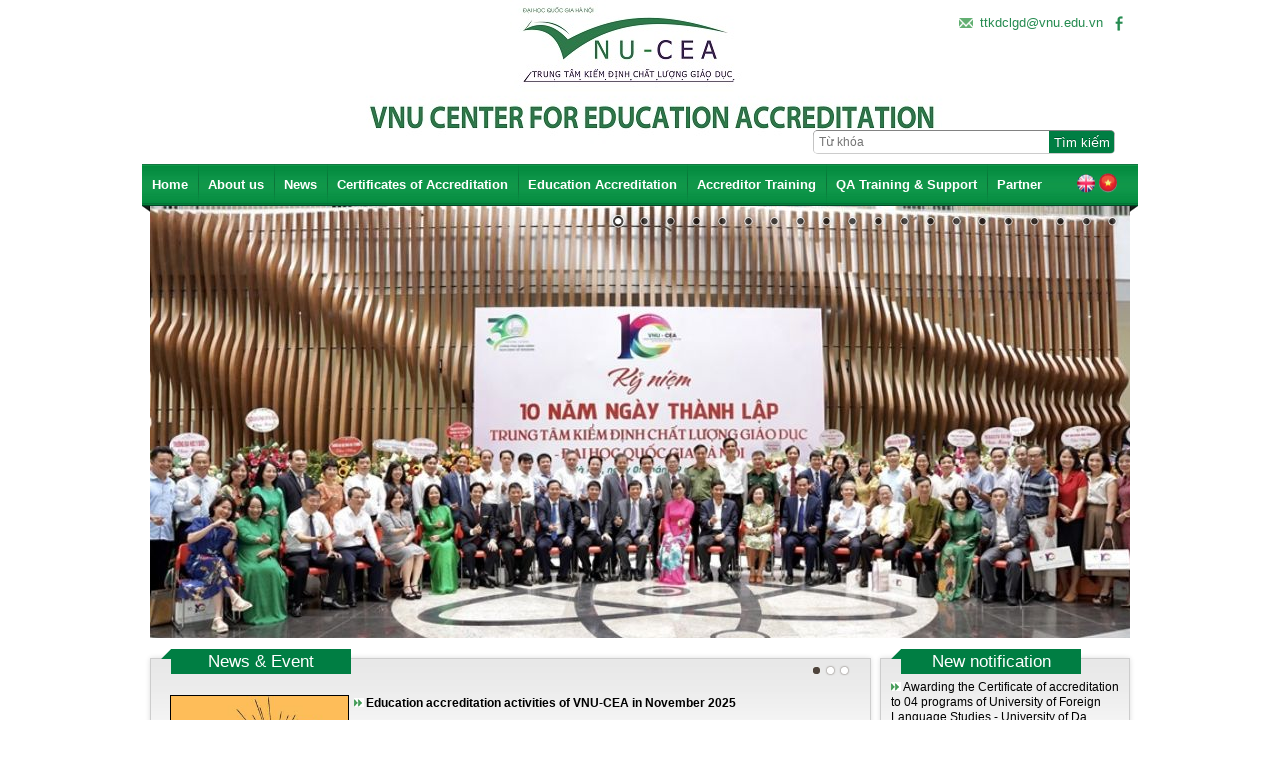

--- FILE ---
content_type: text/html; charset=utf-8
request_url: https://cea.vnu.edu.vn/english.html
body_size: 115038
content:





<!DOCTYPE html>

<html xmlns="http://www.w3.org/1999/xhtml">
<head><title>

</title><meta content="text/html; charset=utf-8" http-equiv="Content-Type" />
    
    <script type="text/javascript" src="js_Frontend/jquery-1.7.1.min.js"></script>
    <link href="css_Frontend/style.css" rel="stylesheet" type="text/css" /><link rel="stylesheet" type="text/css" href="css_Frontend/navigation.css" /><link rel="stylesheet" type="text/css" href="css_Frontend/navigation_tren.css" />
	<script type="text/javascript" src="js_Frontend/jquery.vticker.js"></script>
	<link rel="stylesheet" type="text/css" href="css_Frontend/jcarousel.css" />
	<script type="text/javascript" src="js_Frontend/jquery_003.js"></script>
	<script type="text/javascript" src="js_Frontend/jcarousel.js"></script>

    
    <script language="JavaScript" type="text/javascript">
        $(function () {
            $('#example').vTicker();
        });

	</script>
	
	 <!-- nivo slider -->
    <link rel="stylesheet" href="js_Frontend/nivo-slider/nivo-slider.css" type="text/css" media="screen" />

    <meta property="og:image" content=>
	<meta property="og:image:type" content="image/png" /><meta property="og:image:width" content="300" /><meta property="og:image:height" content="300" /></head>
<body>
    <form method="post" action="./english.html" id="form1">
<div class="aspNetHidden">
<input type="hidden" name="__VIEWSTATE" id="__VIEWSTATE" value="/[base64]/////Dx4HVmlzaWJsZWhkAgIPZBYEZg8VAwdIaXN0b3J5BDEzODcHSGlzdG9yeWQCAQ8WBB8AAv////8PHwFoZAIDD2QWBGYPFQMQTWlzc2lvbi0tLVZpc2lvbgQxMjA2EE1pc3Npb24gLSBWaXNpb25kAgEPFgQfAAL/////Dx8BaGQCBA9kFgRmDxUDFk9yZ2FuaXNhdGlvbi1zdHJ1Y3R1cmUEMTIwOBZPcmdhbmlzYXRpb24gc3RydWN0dXJlZAIBDxYEHwAC/////w8fAWhkAgUPZBYEZg8VAxVBY2NyZWRpdGF0aW9uLUNvdW5jaWwEMTI2NxVBY2NyZWRpdGF0aW9uIENvdW5jaWxkAgEPFgQfAAL/////Dx8BaGQCBg9kFgRmDxUDFUFjY3JlZGl0b3JzLUFzc2Vzc29ycwQxMjcyFUFjY3JlZGl0b3JzL0Fzc2Vzc29yc2QCAQ8WBB8AAv////8PHwFoZAIHD2QWBGYPFQMaT3JnYW5pemF0aW9uYWwtUmVndWxhdGlvbnMEMTM3OBpPcmdhbml6YXRpb25hbCBSZWd1bGF0aW9uc2QCAQ8WBB8AAv////8PHwFoZAIID2QWBGYPFQMURGV2ZWxvcG1lbnQtc3RyYXRlZ3kEMTM3ORREZXZlbG9wbWVudCBzdHJhdGVneWQCAQ8WBB8AAv////8PHwFoZAIJD2QWBGYPFQMITGljZW5zZXMEMTM4MAhMaWNlbnNlc2QCAQ8WBB8AAv////8PHwFoZAIBD2QWBGYPFQMETmV3cwQxMjc2BE5ld3NkAgEPFgIfAAIHFg4CAQ9kFgRmDxUDDU5ld3MtLS1FdmVudHMEMTI3Nw1OZXdzICYgRXZlbnRzZAIBDxYEHwAC/////w8fAWhkAgIPZBYEZg8VAw1Ob3RpZmljYXRpb25zBDEyOTMNTm90aWZpY2F0aW9uc2QCAQ8WBB8AAv////8PHwFoZAIDD2QWBGYPFQMXRWR1Y2F0aW9uLUFjY3JlZGl0YXRpb24EMTMyMhdFZHVjYXRpb24gQWNjcmVkaXRhdGlvbmQCAQ8WBB8AAv////8PHwFoZAIED2QWBGYPFQMTQWNjcmVkaXRvci1UcmFpbmluZwQxMzIzE0FjY3JlZGl0b3IgVHJhaW5pbmdkAgEPFgQfAAL/////Dx8BaGQCBQ9kFgRmDxUDF1dvcmtzaG9wcy1hbmQtVHJhaW5pbmdzBDEzMjQXV29ya3Nob3BzIGFuZCBUcmFpbmluZ3NkAgEPFgQfAAL/////Dx8BaGQCBg9kFgRmDxUDGUNvb3BlcmF0aW9uLS0tRGV2ZWxvcG1lbnQEMTMyNRlDb29wZXJhdGlvbiAtIERldmVsb3BtZW50ZAIBDxYEHwAC/////w8fAWhkAgcPZBYEZg8VAwtJbmZvcm1hdGlvbgQxMzI2C0luZm9ybWF0aW9uZAIBDxYEHwAC/////[base64]/////w8fAWhkAgIPZBYEZg8VAwhDb2xsZWdlcwQxMjkyCENvbGxlZ2VzZAIBDxYEHwAC/////w8fAWhkAgMPZBYEZg8VAwpQcm9ncmFtbWVzBDEyNzEKUHJvZ3JhbW1lc2QCAQ8WBB8AAv////[base64]/////w8fAWhkAgIPZBYEZg8VAx9EZWNpc2lvbnMtdG8taXNzdWUtY2VydGlmaWNhdGVzBDEzMzYfRGVjaXNpb25zIHRvIGlzc3VlIGNlcnRpZmljYXRlc2QCAQ8WBB8AAv////[base64]/////w8fAWhkAgIPZBYEZg8VAyVUcmFpbmluZy1RQS1mb3ItRWR1Y2F0aW9uLUluc3RpdHV0aW9uBDEzMjklVHJhaW5pbmcgUUEgZm9yIEVkdWNhdGlvbiBJbnN0aXR1dGlvbmQCAQ8WBB8AAv////8PHwFoZAIDD2QWBGYPFQMhQ2FwYWNpdHktQnVpbGRpbmctZm9yLUFjY3JlZGl0b3JzBDEzMzEhQ2FwYWNpdHkgQnVpbGRpbmcgZm9yIEFjY3JlZGl0b3JzZAIBDxYEHwAC/////[base64]/uQytgo2crP0PqoKELyGKz1ha2g==" />
</div>

<div class="aspNetHidden">

	<input type="hidden" name="__VIEWSTATEGENERATOR" id="__VIEWSTATEGENERATOR" value="A4DF0369" />
	<input type="hidden" name="__EVENTVALIDATION" id="__EVENTVALIDATION" value="/wEdAANUbojIoh+KcSAn/SPg5+jXHUuf2MqQJ3xoE0RNV3fefoZfaS1JC1DVSYgkXX0IzgiDRvKOjQaAwvnezCHv92PGAa31TARSF7Ku6ZiaaFSYYw==" />
</div>
    <div align="center">
	<table border="0" width="996" cellspacing="0" cellpadding="0">

        

<tr>
    <td style="background-image: url('Images/banner_en.jpg'); height: 164px; vertical-align: top; background-repeat: no-repeat; background-size: contain;">
        <table border="0" width="100%" cellspacing="0" cellpadding="0">
            <tr>
                <td>&nbsp;</td>
                <td width="8">&nbsp;</td>
            </tr>
            <tr>
                <td height="21" align="right">
                    <ul class="tci_list">
                        <li class="email"><a href="mailto:ttkdclgd@vnu.edu.vn">ttkdclgd@vnu.edu.vn</a></li>
                        <li><a href="https://www.facebook.com/cea.vnu.edu.vn/"><img src="images/top_si1.png" alt=""></a></li>
                    </ul>
                </td>
                <td height="21" width="8">&nbsp;</td>
            </tr>
            <tr>
                <td height="85">&nbsp;</td>
                <td height="85" width="8">&nbsp;</td>
            </tr>
            <tr>
                <td align="right">
                    


<style>
 
  
    
    /*-------------------------------------*/
    
    .cf:before, .cf:after{
      content:"";
      display:table;
    }
    
    .cf:after{
      clear:both;
    }

    .cf{
      zoom:1;
    }

    /*-------------------------------------*/	
    
    .form-wrapper {
        width: 300px;
        padding: 1px;
      
        background: #444;
        background: rgba(0,0,0,.2);
        -moz-border-radius: 10px;
        -webkit-border-radius: 10px;
        border-radius: 5px;
        -moz-box-shadow: 0 1px 1px rgba(0,0,0,.4) inset, 0 1px 0 rgba(255,255,255,.2);
        -webkit-box-shadow: 0 1px 1px rgba(0,0,0,.4) inset, 0 1px 0 rgba(255,255,255,.2);
        box-shadow: 0 1px 1px rgba(0,0,0,.4) inset, 0 1px 0 rgba(255,255,255,.2);
        margin-right:15px;
    }


    .textbox {
         width: 225px;
        height: 16px;
        padding: 3px 5px;
        float: left;    
        font-size: 12px;
        border: 0;
        background: #fff;
        -moz-border-radius: 3px 0 0 3px;
        -webkit-border-radius: 3px 0 0 3px;
        border-radius: 3px 0 0 3px; 
    }

    .textbox:focus {
            outline: 0;
        background: #fff;
        -moz-box-shadow: 0 0 2px rgba(0,0,0,.8) inset;
        -webkit-box-shadow: 0 0 2px rgba(0,0,0,.8) inset;
        box-shadow: 0 0 2px rgba(0,0,0,.8) inset;
    }

   
    
  
    
    .textbox:-webkit-input-placeholder {
       color: #999;
       font-weight: normal;
       font-style: italic;
    }
    
    .textbox:-moz-placeholder {
        color: #999;
        font-weight: normal;
        font-style: italic;
    }
    
    .textbox:-ms-input-placeholder {
        color: #999;
        font-weight: normal;
        font-style: italic;
    }    
    
    .button {
		overflow: visible;
        position: relative;
        float: right;
        border: 0;
        padding: 0;
        cursor: pointer;
        height: 22px;
        width: 65px;
        font-size: 13px;
       
        color: #fff;
        
        background: #007e43;
        -moz-border-radius: 0 3px 3px 0;
        -webkit-border-radius: 0 3px 3px 0;
        border-radius: 0 3px 3px 0;      
        text-shadow: 0 -1px 0 rgba(0, 0 ,0, .3);

       
     
      
    }   
      
    .button:hover{		
        background: #00bb63;
           border-right-color: #00bb63;
    }	
      
    .button:active,
    .button:focus{   
        background: #00bb63;  
           border-right-color: #00bb63;  
    }
    
   
    </style>




<div class="form-wrapper cf">

    <input name="banner1$timkiem$TextBox1" type="text" id="banner1_timkiem_TextBox1" class="textbox" placeholder="Từ khóa" />
    <input type="submit" name="banner1$timkiem$Button1" value="Tìm kiếm" id="banner1_timkiem_Button1" class="button" />

	
</div>
                </td>
                <td width="8">&nbsp;</td>
            </tr>
        </table>
    </td>
</tr>

        

 <link rel="stylesheet" type="text/css" href="css_Frontend/navigation.css"/>


<tr>
			<td background="Images/bg_menuchinh.jpg" height="42">


                <table border="0" width="100%" cellspacing="0" cellpadding="0">
	<tr>
		<td><ul class="nav" style ="z-index:999;">

	<li><a class="main_list_link" href="english.html">Home</a></li>
                
		
                            <li><a class="main_list_link" href="
                                en-acategory-About-us-1203-1.html
                                
                                ">
                             About us
                            </a>


                                

                                        <ul>
                                    

                                        <li><a href="
                                             en-acategory-General-introduction-1333-1.html
                                            ">
                                     General introduction
                                        </a>
                                            
                                        </li>
                                    

                                        <li><a href="
                                             en-acategory-History-1387-1.html
                                            ">
                                     History
                                        </a>
                                            
                                        </li>
                                    

                                        <li><a href="
                                             en-acategory-Mission---Vision-1206-1.html
                                            ">
                                     Mission - Vision
                                        </a>
                                            
                                        </li>
                                    

                                        <li><a href="
                                             en-acategory-Organisation-structure-1208-1.html
                                            ">
                                     Organisation structure
                                        </a>
                                            
                                        </li>
                                    

                                        <li><a href="
                                             en-acategory-Accreditation-Council-1267-1.html
                                            ">
                                     Accreditation Council
                                        </a>
                                            
                                        </li>
                                    

                                        <li><a href="
                                             en-acategory-Accreditors-Assessors-1272-1.html
                                            ">
                                     Accreditors/Assessors
                                        </a>
                                            
                                        </li>
                                    

                                        <li><a href="
                                             en-acategory-Organizational-Regulations-1378-1.html
                                            ">
                                     Organizational Regulations
                                        </a>
                                            
                                        </li>
                                    

                                        <li><a href="
                                             en-acategory-Development-strategy-1379-1.html
                                            ">
                                     Development strategy
                                        </a>
                                            
                                        </li>
                                    

                                        <li><a href="
                                             en-acategory-Licenses-1380-1.html
                                            ">
                                     Licenses
                                        </a>
                                            
                                        </li>
                                    
                                        </ul>
                                    


                            </li>
                        
                            <li><a class="main_list_link" href="
                                en-acategory-News-1276-1.html
                                
                                ">
                             News
                            </a>


                                

                                        <ul>
                                    

                                        <li><a href="
                                             en-acategory-News---Events-1277-1.html
                                            ">
                                     News & Events
                                        </a>
                                            
                                        </li>
                                    

                                        <li><a href="
                                             en-acategory-Notifications-1293-1.html
                                            ">
                                     Notifications
                                        </a>
                                            
                                        </li>
                                    

                                        <li><a href="
                                             en-acategory-Education-Accreditation-1322-1.html
                                            ">
                                     Education Accreditation
                                        </a>
                                            
                                        </li>
                                    

                                        <li><a href="
                                             en-acategory-Accreditor-Training-1323-1.html
                                            ">
                                     Accreditor Training
                                        </a>
                                            
                                        </li>
                                    

                                        <li><a href="
                                             en-acategory-Workshops-and-Trainings-1324-1.html
                                            ">
                                     Workshops and Trainings
                                        </a>
                                            
                                        </li>
                                    

                                        <li><a href="
                                             en-acategory-Cooperation---Development-1325-1.html
                                            ">
                                     Cooperation - Development
                                        </a>
                                            
                                        </li>
                                    

                                        <li><a href="
                                             en-acategory-Information-1326-1.html
                                            ">
                                     Information
                                        </a>
                                            
                                        </li>
                                    
                                        </ul>
                                    


                            </li>
                        
                            <li><a class="main_list_link" href="
                                en-acategory-Certificates-of-Accreditation-1269-1.html
                                
                                ">
                             Certificates of Accreditation
                            </a>


                                

                                        <ul>
                                    

                                        <li><a href="
                                             en-acategory-Higher-Education-Institutions-1270-1.html
                                            ">
                                     Higher Education Institutions
                                        </a>
                                            
                                        </li>
                                    

                                        <li><a href="
                                             en-acategory-Colleges-1292-1.html
                                            ">
                                     Colleges
                                        </a>
                                            
                                        </li>
                                    

                                        <li><a href="
                                             en-acategory-Programmes-1271-1.html
                                            ">
                                     Programmes
                                        </a>
                                            
                                        </li>
                                    
                                        </ul>
                                    


                            </li>
                        
                            <li><a class="main_list_link" href="
                                en-acategory-Education-Accreditation-1334-1.html
                                
                                ">
                             Education Accreditation
                            </a>


                                

                                        <ul>
                                    

                                        <li><a href="
                                             en-acategory-General-HEI-Accreditation-1338-1.html
                                            ">
                                     General HEI Accreditation
                                        </a>
                                            

                                                    <ul>
                                                

                                                    <li><a href="
                                                         en-acategory-Standards-for-HEI-Assessment-1345-1.html
                                                        ">
                                                        Standards for HEI Assessment
                                                    </a></li>
                                                

                                                    <li><a href="
                                                         en-acategory-Cycle-of-HEI-Accreditation-1340-1.html
                                                        ">
                                                        Cycle of HEI Accreditation
                                                    </a></li>
                                                

                                                    <li><a href="
                                                         en-acategory-Steps-in-HEI-Accreditation-Process-1341-1.html
                                                        ">
                                                        Steps in HEI Accreditation Process
                                                    </a></li>
                                                

                                                    <li><a href="
                                                         en-acategory-Self-Assessment-Process-1342-1.html
                                                        ">
                                                        Self-Assessment Process
                                                    </a></li>
                                                

                                                    <li><a href="
                                                         en-acategory-External-Assessment-Process-1343-1.html
                                                        ">
                                                        External Assessment Process
                                                    </a></li>
                                                

                                                    <li><a href="
                                                         en-acategory-Reviewing-and-Recognition-Process-1344-1.html
                                                        ">
                                                        Reviewing and Recognition Process
                                                    </a></li>
                                                

                                                    <li><a href="
                                                         en-acategory-Supporting-tools-for-HEI-Accreditation-1381-1.html
                                                        ">
                                                        Supporting tools for HEI Accreditation
                                                    </a></li>
                                                
                                                    </ul>
                                                
                                        </li>
                                    

                                        <li><a href="
                                             en-acategory-Programme-Accreditation-1339-1.html
                                            ">
                                     Programme Accreditation
                                        </a>
                                            

                                                    <ul>
                                                

                                                    <li><a href="
                                                         en-acategory-Standards-for-Programme-Assessment-1346-1.html
                                                        ">
                                                        Standards for Programme Assessment
                                                    </a></li>
                                                

                                                    <li><a href="
                                                         en-acategory-Cycle-of-Programme-Accreditation-1347-1.html
                                                        ">
                                                        Cycle of Programme Accreditation
                                                    </a></li>
                                                

                                                    <li><a href="
                                                         en-acategory-Steps-in-Programme-Accreditation-Process-1348-1.html
                                                        ">
                                                        Steps in Programme Accreditation Process
                                                    </a></li>
                                                

                                                    <li><a href="
                                                         en-acategory-Self-Assessment-Process-1349-1.html
                                                        ">
                                                        Self-Assessment Process
                                                    </a></li>
                                                

                                                    <li><a href="
                                                         en-acategory-External-Assessment-Process-1350-1.html
                                                        ">
                                                        External Assessment Process
                                                    </a></li>
                                                

                                                    <li><a href="
                                                         en-acategory-Reviewing-and-Recognition-Process-1351-1.html
                                                        ">
                                                        Reviewing and Recognition Process
                                                    </a></li>
                                                

                                                    <li><a href="
                                                         en-acategory-Supporting-tools-for-Programmes-Accreditation-1382-1.html
                                                        ">
                                                        Supporting tools for Programmes Accreditation
                                                    </a></li>
                                                
                                                    </ul>
                                                
                                        </li>
                                    
                                        </ul>
                                    


                            </li>
                        
                            <li><a class="main_list_link" href="
                                en-acategory-Accreditor-Training-1327-1.html
                                
                                ">
                             Accreditor Training
                            </a>


                                

                                        <ul>
                                    

                                        <li><a href="
                                             en-acategory-Introduction-1335-1.html
                                            ">
                                     Introduction
                                        </a>
                                            
                                        </li>
                                    

                                        <li><a href="
                                             en-acategory-Decisions-to-issue-certificates-1336-1.html
                                            ">
                                     Decisions to issue certificates
                                        </a>
                                            
                                        </li>
                                    
                                        </ul>
                                    


                            </li>
                        
                            <li><a class="main_list_link" href="
                                en-acategory-QA-Training---Support-1328-1.html
                                
                                ">
                             QA Training & Support
                            </a>


                                

                                        <ul>
                                    

                                        <li><a href="
                                             en-acategory-Training-QA-for-Programmes-1330-1.html
                                            ">
                                     Training QA for Programmes
                                        </a>
                                            
                                        </li>
                                    

                                        <li><a href="
                                             en-acategory-Training-QA-for-Education-Institution-1329-1.html
                                            ">
                                     Training QA for Education Institution
                                        </a>
                                            
                                        </li>
                                    

                                        <li><a href="
                                             en-acategory-Capacity-Building-for-Accreditors-1331-1.html
                                            ">
                                     Capacity Building for Accreditors
                                        </a>
                                            
                                        </li>
                                    
                                        </ul>
                                    


                            </li>
                        
                            <li><a class="main_list_link" href="
                                en-acategory-Partner-1273-1.html
                                
                                ">
                             Partner
                            </a>


                                

                                        <ul>
                                    

                                        <li><a href="
                                             en-acategory-List-of-partners-1383-1.html
                                            ">
                                     List of partners
                                        </a>
                                            

                                                    <ul>
                                                

                                                    <li><a href="
                                                         en-acategory-Vietnam-1274-1.html
                                                        ">
                                                        Vietnam
                                                    </a></li>
                                                

                                                    <li><a href="
                                                         en-acategory-International-1275-1.html
                                                        ">
                                                        International
                                                    </a></li>
                                                
                                                    </ul>
                                                
                                        </li>
                                    

                                        <li><a href="
                                             en-acategory-List-of-collaborative-projects-1384-1.html
                                            ">
                                     List of collaborative projects
                                        </a>
                                            

                                                    <ul>
                                                

                                                    <li><a href="
                                                         en-acategory-Vietnam-1385-1.html
                                                        ">
                                                        Vietnam
                                                    </a></li>
                                                

                                                    <li><a href="
                                                         en-acategory-International-1386-1.html
                                                        ">
                                                        International
                                                    </a></li>
                                                
                                                    </ul>
                                                
                                        </li>
                                    
                                        </ul>
                                    


                            </li>
                        
               

               

                </ul></td>
		<td  width = 62><a href="english.html"><img border="0" src="Images/en.png" height="20" ></a><span style ="font-size:8px;">&nbsp;</span><a href="index.html"><img border="0" src="Images/vi.png" height="20"></a></td>
	</tr>
</table>
			
			
			
			
			
			</td>
   
		</tr>

		
		<tr>
			<td>
			<table border="0" width="100%" cellspacing="0" cellpadding="0">
				<tr>
					<td align="left" valign="top" width="8" style ="
					background-image: url('Images/bongmenu_left_tc.jpg');
  					  background-repeat: repeat-x;
					
					">
				

					</td>

					<td align="left" valign="top">

<div>









<table border="0" width="100%" cellspacing="0" cellpadding="0">
						<tr>
							<td height = "323">
							
							
						
     
                                

 <!-- nivo slider -->
    <link rel="stylesheet" href="js_Frontend/nivo-slider/nivo-slider.css" type="text/css" media="screen" />

 <div class="slider_mer_minus">
    
        <div id="slider" class="nivoSlider" style="width:980px; height:432px">
           	 
                 <a href ="#" target ="_blank">
           	<img border="0" src="Uploads/Adv/2023_12_14_15_11_4110 nam.jpg">

                     </a>
                
                 <a href ="#" target ="_blank">
           	<img border="0" src="Uploads/Adv/2023_12_19_9_49_3510 year.jpg">

                     </a>
                
                 <a href ="#" target ="_blank">
           	<img border="0" src="Uploads/Adv/2024_1_19_14_35_910a.jpg">

                     </a>
                
                 <a href ="#" target ="_blank">
           	<img border="0" src="Uploads/Adv/2021_6_8_22_17_4baner 8.png">

                     </a>
                
                 <a href ="#" target ="_blank">
           	<img border="0" src="Uploads/Adv/2021_6_8_22_7_4baner 9.png">

                     </a>
                
                 <a href ="#" target ="_blank">
           	<img border="0" src="Uploads/Adv/2023_10_17_11_38_28a1234.jpg">

                     </a>
                
                 <a href ="#" target ="_blank">
           	<img border="0" src="Uploads/Adv/2024_2_13_20_39_3hd.jpg">

                     </a>
                
                 <a href ="#" target ="_blank">
           	<img border="0" src="Uploads/Adv/2021_6_14_11_20_16baner 6.png">

                     </a>
                
                 <a href ="#" target ="_blank">
           	<img border="0" src="Uploads/Adv/2021_10_22_10_47_39anh banner 3_cut.jpg">

                     </a>
                
                 <a href ="https://cea.vnu.edu.vn/" target ="_blank">
           	<img border="0" src="Uploads/Adv/2022_12_17_12_45_2slide.jpg">

                     </a>
                
                 <a href ="#" target ="_blank">
           	<img border="0" src="Uploads/Adv/2021_6_10_9_42_36baner 11.jpg">

                     </a>
                
                 <a href ="#" target ="_blank">
           	<img border="0" src="Uploads/Adv/2021_6_24_16_47_38anh cong an.jpg">

                     </a>
                
                 <a href ="#" target ="_blank">
           	<img border="0" src="Uploads/Adv/2021_6_24_16_50_27anh quan doi.jpg">

                     </a>
                
                 <a href ="#" target ="_blank">
           	<img border="0" src="Uploads/Adv/2021_6_24_16_53_38truong hv ngoai giao.jpg">

                     </a>
                
                 <a href ="#" target ="_blank">
           	<img border="0" src="Uploads/Adv/2019_9_21_9_20_71.jpg">

                     </a>
                
                 <a href ="#" target ="_blank">
           	<img border="0" src="Uploads/Adv/2021_6_24_17_7_27tlu_3421.jpg">

                     </a>
                
                 <a href ="#" target ="_blank">
           	<img border="0" src="Uploads/Adv/2022_4_14_11_23_30a1.jpg">

                     </a>
                
                 <a href ="#" target ="_blank">
           	<img border="0" src="Uploads/Adv/2021_6_11_16_25_23baner 3.png">

                     </a>
                
                 <a href ="#" target ="_blank">
           	<img border="0" src="Uploads/Adv/2021_6_8_22_0_41baner 7.png">

                     </a>
                
                 <a href ="#" target ="_blank">
           	<img border="0" src="Uploads/Adv/2024_2_13_20_37_10hd.jpg">

                     </a>
                
        
           
        </div>  </div>

  
    
<script type="text/javascript" src="js_Frontend/nivo-slider/jquery.nivo.slider.js"></script>
<script type="text/javascript">
    $(window).load(function () {
        $('#slider').nivoSlider(
            {
                effect: 'random',
                slices: 15,
                boxCols: 8,
                boxRows: 4,
                animSpeed: 500,
                pauseTime: 3000,
                startSlide: 0,
                directionNav: true,
                controlNav: true,
                controlNavThumbs: false,
                pauseOnHover: true,
                manualAdvance: false,
                prevText: 'Prev',
                nextText: 'Next',
                randomStart: false,
                beforeChange: function () { },
                afterChange: function () { },
                slideshowEnd: function () { },
                lastSlide: function () { },
                afterLoad: function () { }
            }
            );

    });
</script>
  

  							
							
							</td>
						</tr>
						<tr>
							<td height="20"></td>
						</tr>
						<tr>
							<td>
							<table border="0" width="100%" cellspacing="0" cellpadding="0">
								<tr>
									<td align="left" valign="top">
									<table border="0" width="100%" cellspacing="0" cellpadding="0">
										<tr>
											<td>
														<!--		-->				
												<div class="post excerpt" style ="background-image: url('images/gradient_bg.png');
    background-repeat: repeat-x;">
						<div class="post-date-ribbon"><div class="corner"></div>News & Event</div>

           

	<div class="wrapper">
          		<div class="jcarousel-wrapper">
                <div class="jcarousel" data-jcarousel="true">
                  

  


    


                        <ul >
            <li>
            
            
           <div style ="height:10px"></div>
           
            
             <div class="category_center_item" style ="
    width: 98%;">
                    <div class="content_category_news">
                        <a class="show_image" href='
                           en-article-Education-accreditation-activities-of-VNU-CEA-in-November-2025-17738-1277.html
                            '>
                            <img src='Uploads\Article\admin\2025_12\2025_12_2_23_39_1pictures 1.jpg'  class="category_item_image maximage" style ="width:177px; height:120px" />
                        </a>
                        <a class="title_category_new" href='en-article-Education-accreditation-activities-of-VNU-CEA-in-November-2025-17738-1277.html
                            '>
                          Education accreditation activities of VNU-CEA in November 2025
                        </a>
                        <div style ="height:5px;"></div>
                       
                       

                        <table border="0" width="100%" cellspacing="0" cellpadding="0">
	<tr>
		<td><hr color="#C0C0C0" style="border-style: dotted; border-width: 1px"></td>
        <td width="3"></td>
		<td width="1"> <a href='en-article-Education-accreditation-activities-of-VNU-CEA-in-November-2025-17738-1277.html
            ' class="next_category"><img src ="images/xemtiep.jpg" /> </td>
	</tr>
</table>
                    </div>
                    <br class="clearfloat" />
                  
                </div>  
            
            
         
            
          
           
            
             <div class="category_center_item" style ="
    width: 98%;">
                    <div class="content_category_news">
                        <a class="show_image" href='
                           [base64].html
                            '>
                            <img src='Uploads\Article\admin\2025_12\2025_12_2_23_33_8pictures 1.jpg'  class="category_item_image maximage" style ="width:177px; height:120px" />
                        </a>
                        <a class="title_category_new" href='[base64].html
                            '>
                          The Minister of Education and Training has decided to extend the educational quality accreditation activities for an additional five years for the VNU Center for Education Accreditation
                        </a>
                        <div style ="height:5px;"></div>
                       
                       

                        <table border="0" width="100%" cellspacing="0" cellpadding="0">
	<tr>
		<td><hr color="#C0C0C0" style="border-style: dotted; border-width: 1px"></td>
        <td width="3"></td>
		<td width="1"> <a href='[base64].html
            ' class="next_category"><img src ="images/xemtiep.jpg" /> </td>
	</tr>
</table>
                    </div>
                    <br class="clearfloat" />
                  
                </div>  
            
            
         
            
          
           
            
             <div class="category_center_item" style ="
    width: 98%;">
                    <div class="content_category_news">
                        <a class="show_image" href='
                           en-article-The-4th-Trade-Union-Congress-of-VNU-Center-for-Education-Accreditation-for-the-2025–2030-term-17736-1277.html
                            '>
                            <img src='Uploads\Article\admin\2025_12\2025_12_2_23_30_49pictures 1.jpg'  class="category_item_image maximage" style ="width:177px; height:120px" />
                        </a>
                        <a class="title_category_new" href='en-article-The-4th-Trade-Union-Congress-of-VNU-Center-for-Education-Accreditation-for-the-2025–2030-term-17736-1277.html
                            '>
                          The 4th Trade Union Congress of VNU Center for Education Accreditation for the 2025–2030 term
                        </a>
                        <div style ="height:5px;"></div>
                       
                       

                        <table border="0" width="100%" cellspacing="0" cellpadding="0">
	<tr>
		<td><hr color="#C0C0C0" style="border-style: dotted; border-width: 1px"></td>
        <td width="3"></td>
		<td width="1"> <a href='en-article-The-4th-Trade-Union-Congress-of-VNU-Center-for-Education-Accreditation-for-the-2025–2030-term-17736-1277.html
            ' class="next_category"><img src ="images/xemtiep.jpg" /> </td>
	</tr>
</table>
                    </div>
                    <br class="clearfloat" />
                  
                </div>  
            
            
         
            
          
           
            
             <div class="category_center_item" style ="
    width: 98%;">
                    <div class="content_category_news">
                        <a class="show_image" href='
                           en-article-The-Education-Accreditation-Council-appraises-the-assessment-results-educational-institutions-and-training-programs-at-the-XXXXI-meeting-17735-1277.html
                            '>
                            <img src='Uploads\Article\admin\2025_12\2025_12_2_23_25_47pictures 1.jpg'  class="category_item_image maximage" style ="width:177px; height:120px" />
                        </a>
                        <a class="title_category_new" href='en-article-The-Education-Accreditation-Council-appraises-the-assessment-results-educational-institutions-and-training-programs-at-the-XXXXI-meeting-17735-1277.html
                            '>
                          The Education Accreditation Council appraises the assessment results educational institutions and training programs at the XXXXI meeting
                        </a>
                        <div style ="height:5px;"></div>
                       
                       

                        <table border="0" width="100%" cellspacing="0" cellpadding="0">
	<tr>
		<td><hr color="#C0C0C0" style="border-style: dotted; border-width: 1px"></td>
        <td width="3"></td>
		<td width="1"> <a href='en-article-The-Education-Accreditation-Council-appraises-the-assessment-results-educational-institutions-and-training-programs-at-the-XXXXI-meeting-17735-1277.html
            ' class="next_category"><img src ="images/xemtiep.jpg" /> </td>
	</tr>
</table>
                    </div>
                    <br class="clearfloat" />
                  
                </div>  
            
            
         
            
          
           
            
             <div class="category_center_item" style ="
    width: 98%;">
                    <div class="content_category_news">
                        <a class="show_image" href='
                           en-article-Seminar---“Measuring-and-Evaluating-Learning-Outcomes-of-Academic-Programs-and-Practical-Experience-for-Assessors”-17734-1277.html
                            '>
                            <img src='Uploads\Article\admin\2025_12\2025_12_2_23_17_4pictures 1.jpg'  class="category_item_image maximage" style ="width:177px; height:120px" />
                        </a>
                        <a class="title_category_new" href='en-article-Seminar---“Measuring-and-Evaluating-Learning-Outcomes-of-Academic-Programs-and-Practical-Experience-for-Assessors”-17734-1277.html
                            '>
                          Seminar:  “Measuring and Evaluating Learning Outcomes of Academic Programs and Practical Experience for Assessors”
                        </a>
                        <div style ="height:5px;"></div>
                       
                       

                        <table border="0" width="100%" cellspacing="0" cellpadding="0">
	<tr>
		<td><hr color="#C0C0C0" style="border-style: dotted; border-width: 1px"></td>
        <td width="3"></td>
		<td width="1"> <a href='en-article-Seminar---“Measuring-and-Evaluating-Learning-Outcomes-of-Academic-Programs-and-Practical-Experience-for-Assessors”-17734-1277.html
            ' class="next_category"><img src ="images/xemtiep.jpg" /> </td>
	</tr>
</table>
                    </div>
                    <br class="clearfloat" />
                  
                </div>  
            
            
         
            
          
         
            </li>
            
<li>
            <div style ="height:10px"></div>
           
            
             <div class="category_center_item" style ="
    width: 98%;">
                    <div class="content_category_news">
                        <a class="show_image" href='en-article-VNU-Center-for-Education-Accreditation-Delegation-Attends-the-2025-AUN-QA-International-Conference-in-Kuala-Lumpur,-Malaysia-17733-1277.html
                            '>
                            <img src='Uploads\Article\admin\2025_12\2025_12_2_23_10_32pictures 1.jpg'  class="category_item_image maximage" style ="width:177px; height:120px" />
                        </a>
                        <a class="title_category_new" href='en-article-VNU-Center-for-Education-Accreditation-Delegation-Attends-the-2025-AUN-QA-International-Conference-in-Kuala-Lumpur,-Malaysia-17733-1277.html
                            '>
                          VNU Center for Education Accreditation Delegation Attends the 2025 AUN-QA International Conference in Kuala Lumpur, Malaysia
                        </a>
                        <div style ="height:5px;"></div>
                       
                       

                        <table border="0" width="100%" cellspacing="0" cellpadding="0">
	<tr>
		<td><hr color="#C0C0C0" style="border-style: dotted; border-width: 1px"></td>
        <td width="3"></td>
		<td width="1"> <a href='en-
           article-VNU-Center-for-Education-Accreditation-Delegation-Attends-the-2025-AUN-QA-International-Conference-in-Kuala-Lumpur,-Malaysia-17733-1277.html
            ' class="next_category"><img src ="images/xemtiep.jpg" /> </td>
	</tr>
</table>
                    </div>
                    <br class="clearfloat" />
                  
                </div>  
            
            
         
            
          
           
            
             <div class="category_center_item" style ="
    width: 98%;">
                    <div class="content_category_news">
                        <a class="show_image" href='en-article-VNU-Center-for-Education-Accreditation-conducts-training-on-Building-and-Operating-the-Internal-Quality-Assurance-System-at-Judicial-Academy-17732-1277.html
                            '>
                            <img src='Uploads\Article\admin\2025_12\2025_12_2_23_5_23pictures 1.jpg'  class="category_item_image maximage" style ="width:177px; height:120px" />
                        </a>
                        <a class="title_category_new" href='en-article-VNU-Center-for-Education-Accreditation-conducts-training-on-Building-and-Operating-the-Internal-Quality-Assurance-System-at-Judicial-Academy-17732-1277.html
                            '>
                          VNU Center for Education Accreditation conducts training on Building and Operating the Internal Quality Assurance System at Judicial Academy
                        </a>
                        <div style ="height:5px;"></div>
                       
                       

                        <table border="0" width="100%" cellspacing="0" cellpadding="0">
	<tr>
		<td><hr color="#C0C0C0" style="border-style: dotted; border-width: 1px"></td>
        <td width="3"></td>
		<td width="1"> <a href='en-
           article-VNU-Center-for-Education-Accreditation-conducts-training-on-Building-and-Operating-the-Internal-Quality-Assurance-System-at-Judicial-Academy-17732-1277.html
            ' class="next_category"><img src ="images/xemtiep.jpg" /> </td>
	</tr>
</table>
                    </div>
                    <br class="clearfloat" />
                  
                </div>  
            
            
         
            
          
           
            
             <div class="category_center_item" style ="
    width: 98%;">
                    <div class="content_category_news">
                        <a class="show_image" href='en-article-Education-accreditation-activities-of-VNU-CEA-in-October-2025-17716-1277.html
                            '>
                            <img src='Uploads\Article\admin\2025_11\2025_11_6_0_13_1pictures 1.jpg'  class="category_item_image maximage" style ="width:177px; height:120px" />
                        </a>
                        <a class="title_category_new" href='en-article-Education-accreditation-activities-of-VNU-CEA-in-October-2025-17716-1277.html
                            '>
                          Education accreditation activities of VNU-CEA in October 2025
                        </a>
                        <div style ="height:5px;"></div>
                       
                       

                        <table border="0" width="100%" cellspacing="0" cellpadding="0">
	<tr>
		<td><hr color="#C0C0C0" style="border-style: dotted; border-width: 1px"></td>
        <td width="3"></td>
		<td width="1"> <a href='en-
           article-Education-accreditation-activities-of-VNU-CEA-in-October-2025-17716-1277.html
            ' class="next_category"><img src ="images/xemtiep.jpg" /> </td>
	</tr>
</table>
                    </div>
                    <br class="clearfloat" />
                  
                </div>  
            
            
         
            
          
           
            
             <div class="category_center_item" style ="
    width: 98%;">
                    <div class="content_category_news">
                        <a class="show_image" href='en-article-The-Education-Accreditation-Council-appraises-the-assessment-results-educational-training-programs-and-higher-education-institutions-at-the-40th-meeting-17715-1277.html
                            '>
                            <img src='Uploads\Article\admin\2025_11\2025_11_6_0_7_24pictures 1.jpg'  class="category_item_image maximage" style ="width:177px; height:120px" />
                        </a>
                        <a class="title_category_new" href='en-article-The-Education-Accreditation-Council-appraises-the-assessment-results-educational-training-programs-and-higher-education-institutions-at-the-40th-meeting-17715-1277.html
                            '>
                          The Education Accreditation Council appraises the assessment results educational training programs and higher education institutions at the 40th meeting
                        </a>
                        <div style ="height:5px;"></div>
                       
                       

                        <table border="0" width="100%" cellspacing="0" cellpadding="0">
	<tr>
		<td><hr color="#C0C0C0" style="border-style: dotted; border-width: 1px"></td>
        <td width="3"></td>
		<td width="1"> <a href='en-
           article-The-Education-Accreditation-Council-appraises-the-assessment-results-educational-training-programs-and-higher-education-institutions-at-the-40th-meeting-17715-1277.html
            ' class="next_category"><img src ="images/xemtiep.jpg" /> </td>
	</tr>
</table>
                    </div>
                    <br class="clearfloat" />
                  
                </div>  
            
            
         
            
          
           
            
             <div class="category_center_item" style ="
    width: 98%;">
                    <div class="content_category_news">
                        <a class="show_image" href='en-article-Opening-49th-Professional-Training-Course-(Class-2-for-Ministry-of-Public-Security)-for-accreditors-of-higher-education-and-colleges-of-pedagogy-in-Hanoi-17714-1277.html
                            '>
                            <img src='Uploads\Article\admin\2025_11\2025_11_5_23_46_24pictures 8.jpg'  class="category_item_image maximage" style ="width:177px; height:120px" />
                        </a>
                        <a class="title_category_new" href='en-article-Opening-49th-Professional-Training-Course-(Class-2-for-Ministry-of-Public-Security)-for-accreditors-of-higher-education-and-colleges-of-pedagogy-in-Hanoi-17714-1277.html
                            '>
                          Opening 49th Professional Training Course (Class 2 for Ministry of Public Security) for accreditors of higher education and colleges of pedagogy in Hanoi
                        </a>
                        <div style ="height:5px;"></div>
                       
                       

                        <table border="0" width="100%" cellspacing="0" cellpadding="0">
	<tr>
		<td><hr color="#C0C0C0" style="border-style: dotted; border-width: 1px"></td>
        <td width="3"></td>
		<td width="1"> <a href='en-
           article-Opening-49th-Professional-Training-Course-(Class-2-for-Ministry-of-Public-Security)-for-accreditors-of-higher-education-and-colleges-of-pedagogy-in-Hanoi-17714-1277.html
            ' class="next_category"><img src ="images/xemtiep.jpg" /> </td>
	</tr>
</table>
                    </div>
                    <br class="clearfloat" />
                  
                </div>  
            
            
         
            
          
            
     
            </li>
            <li>
            <div style ="height:10px"></div>
           
            
             <div class="category_center_item" style =" 
    width: 98%;">
                    <div class="content_category_news">
                        <a class="show_image" href='
                           article-Opening-49th-Professional-Training-Course-for-accreditors-of-higher-education-and-colleges-of-pedagogy-in-Hanoi-17713-1277.html
                            '>
                            <img src='Uploads\Article\admin\2025_11\2025_11_5_23_37_44pictures 1.jpg'  class="category_item_image maximage" style ="width:177px; height:120px" />
                        </a>
                        <a class="title_category_new" href='
                           article-Opening-49th-Professional-Training-Course-for-accreditors-of-higher-education-and-colleges-of-pedagogy-in-Hanoi-17713-1277.html
                            '>
                          Opening 49th Professional Training Course for accreditors of higher education and colleges of pedagogy in Hanoi
                        </a>
                        <div style ="height:5px;"></div>
                       
                       

                        <table border="0" width="100%" cellspacing="0" cellpadding="0">
	<tr>
		<td><hr color="#C0C0C0" style="border-style: dotted; border-width: 1px"></td>
        <td width="3"></td>
		<td width="1"> <a href='
           article-Opening-49th-Professional-Training-Course-for-accreditors-of-higher-education-and-colleges-of-pedagogy-in-Hanoi-17713-1277.html
            ' class="next_category"><img src ="images/xemtiep.jpg" /> </td>
	</tr>
</table>
                    </div>
                    <br class="clearfloat" />
                  
                </div>  
            
            
         
            
          
           
            
             <div class="category_center_item" style =" 
    width: 98%;">
                    <div class="content_category_news">
                        <a class="show_image" href='
                           article-The-Education-Accreditation-Council-appraises-the-assessment-results-educational-training-programs-and-higher-education-institutions-at-the-XXXIX-meeting-17712-1277.html
                            '>
                            <img src='Uploads\Article\admin\2025_11\2025_11_5_23_34_5pictures 1.jpg'  class="category_item_image maximage" style ="width:177px; height:120px" />
                        </a>
                        <a class="title_category_new" href='
                           article-The-Education-Accreditation-Council-appraises-the-assessment-results-educational-training-programs-and-higher-education-institutions-at-the-XXXIX-meeting-17712-1277.html
                            '>
                          The Education Accreditation Council appraises the assessment results educational training programs and higher education institutions at the XXXIX meeting
                        </a>
                        <div style ="height:5px;"></div>
                       
                       

                        <table border="0" width="100%" cellspacing="0" cellpadding="0">
	<tr>
		<td><hr color="#C0C0C0" style="border-style: dotted; border-width: 1px"></td>
        <td width="3"></td>
		<td width="1"> <a href='
           article-The-Education-Accreditation-Council-appraises-the-assessment-results-educational-training-programs-and-higher-education-institutions-at-the-XXXIX-meeting-17712-1277.html
            ' class="next_category"><img src ="images/xemtiep.jpg" /> </td>
	</tr>
</table>
                    </div>
                    <br class="clearfloat" />
                  
                </div>  
            
            
         
            
          
           
            
             <div class="category_center_item" style =" 
    width: 98%;">
                    <div class="content_category_news">
                        <a class="show_image" href='
                           article-Awarding-of-certificates-of-completion-of-the-48th-Professional-Training-Course-for-accreditors-of-higher-education-and-colleges-of-pedagogy-(Phase-3---2025)-17711-1277.html
                            '>
                            <img src='Uploads\Article\admin\2025_11\2025_11_5_23_22_55pictures 1.jpg'  class="category_item_image maximage" style ="width:177px; height:120px" />
                        </a>
                        <a class="title_category_new" href='
                           article-Awarding-of-certificates-of-completion-of-the-48th-Professional-Training-Course-for-accreditors-of-higher-education-and-colleges-of-pedagogy-(Phase-3---2025)-17711-1277.html
                            '>
                          Awarding of certificates of completion of the 48th Professional Training Course for accreditors of higher education and colleges of pedagogy (Phase 3 - 2025)
                        </a>
                        <div style ="height:5px;"></div>
                       
                       

                        <table border="0" width="100%" cellspacing="0" cellpadding="0">
	<tr>
		<td><hr color="#C0C0C0" style="border-style: dotted; border-width: 1px"></td>
        <td width="3"></td>
		<td width="1"> <a href='
           article-Awarding-of-certificates-of-completion-of-the-48th-Professional-Training-Course-for-accreditors-of-higher-education-and-colleges-of-pedagogy-(Phase-3---2025)-17711-1277.html
            ' class="next_category"><img src ="images/xemtiep.jpg" /> </td>
	</tr>
</table>
                    </div>
                    <br class="clearfloat" />
                  
                </div>  
            
            
         
            
          
           
            
             <div class="category_center_item" style =" 
    width: 98%;">
                    <div class="content_category_news">
                        <a class="show_image" href='
                           article-Education-accreditation-activities-of-VNU-CEA-in-September-2025-17692-1277.html
                            '>
                            <img src='Uploads\Article\admin\2025_10\2025_10_8_5_10_15pictures 1.jpg'  class="category_item_image maximage" style ="width:177px; height:120px" />
                        </a>
                        <a class="title_category_new" href='
                           article-Education-accreditation-activities-of-VNU-CEA-in-September-2025-17692-1277.html
                            '>
                          Education accreditation activities of VNU-CEA in September 2025
                        </a>
                        <div style ="height:5px;"></div>
                       
                       

                        <table border="0" width="100%" cellspacing="0" cellpadding="0">
	<tr>
		<td><hr color="#C0C0C0" style="border-style: dotted; border-width: 1px"></td>
        <td width="3"></td>
		<td width="1"> <a href='
           article-Education-accreditation-activities-of-VNU-CEA-in-September-2025-17692-1277.html
            ' class="next_category"><img src ="images/xemtiep.jpg" /> </td>
	</tr>
</table>
                    </div>
                    <br class="clearfloat" />
                  
                </div>  
            
            
         
            
          
           
            
             <div class="category_center_item" style =" 
    width: 98%;">
                    <div class="content_category_news">
                        <a class="show_image" href='
                           article-VNU-Center-for-Education-Accreditation-organizes-a-Consultation-Workshop-on-Detailed-Guidelines-for-Assessing-Training-Programs-as-stipulated-in-Circular-No.-04-2025-TT-MOET.-17691-1277.html
                            '>
                            <img src='Uploads\Article\admin\2025_10\2025_10_8_5_3_32pictures 1.jpg'  class="category_item_image maximage" style ="width:177px; height:120px" />
                        </a>
                        <a class="title_category_new" href='
                           article-VNU-Center-for-Education-Accreditation-organizes-a-Consultation-Workshop-on-Detailed-Guidelines-for-Assessing-Training-Programs-as-stipulated-in-Circular-No.-04-2025-TT-MOET.-17691-1277.html
                            '>
                          VNU Center for Education Accreditation organizes a Consultation Workshop on Detailed Guidelines for Assessing Training Programs as stipulated in Circular No. 04/2025/TT-MOET.
                        </a>
                        <div style ="height:5px;"></div>
                       
                       

                        <table border="0" width="100%" cellspacing="0" cellpadding="0">
	<tr>
		<td><hr color="#C0C0C0" style="border-style: dotted; border-width: 1px"></td>
        <td width="3"></td>
		<td width="1"> <a href='
           article-VNU-Center-for-Education-Accreditation-organizes-a-Consultation-Workshop-on-Detailed-Guidelines-for-Assessing-Training-Programs-as-stipulated-in-Circular-No.-04-2025-TT-MOET.-17691-1277.html
            ' class="next_category"><img src ="images/xemtiep.jpg" /> </td>
	</tr>
</table>
                    </div>
                    <br class="clearfloat" />
                  
                </div>  
            
            
         
            
          
            
   
            </li>
            
            
            
            
            
          
        </ul>
    

		

                        
                      
                </div>

               

                 <p data-jcarouselpagination="true" class="jcarousel-pagination"></p>
            </div>

            </div>
        
                                      


						</div>	

																														
											</td>
										</tr>
								
									</table>
									</td>
									<td width="10"></td>
									<td width="250" align="left" valign="top">
									<table border="0" width="100%" cellspacing="0" cellpadding="0">
										<tr>
											<td>
											<div class="post excerpt" style ="background-image: url('images/gradient_bg.png');
    background-repeat: repeat-x; height: 285px;">
						<div class="post-date-ribbon"><div class="corner"></div>New notification</div>
						
						<div id="example" style = "top: 5px;" >
							<ul class="news_detail_other">
        
         
            <li>
           
                <a href="en-article-Professional-training-course-for-assessors-in-accreditation-of-higher-education-and-pedagogical-college-education-17055-1293.html" style ="background-image: url('images/muitenvang.jpg');background-position: 0px 2px; background-repeat: no-repeat; padding: 0px 0px 0px 12px;">Professional training course for assessors in accreditation of higher education and pedagogical college education</a>
                <img src ="images/icon_new.gif" style ="display: none" />

                 <div style ="height:5px;"></div>
                            </li>
        
          
            <li>
           
                <a href="en-article-Awarding-the-Certificate-of-accreditation-to-04-programs-of-University-of-Foreign-Language-Studies---University-of-Da-Nang-17029-1293.html" style ="background-image: url('images/muitenvang.jpg');background-position: 0px 2px; background-repeat: no-repeat; padding: 0px 0px 0px 12px;">Awarding the Certificate of accreditation to 04 programs of University of Foreign Language Studies - University of Da Nang</a>
                <img src ="images/icon_new.gif" style ="display: none" />

                 <div style ="height:5px;"></div>
                            </li>
        
          
            <li>
           
                <a href="en-article-Site-visit-at-Thai-Nguyen-University-of-Economics-and-Business-Administration-17026-1293.html" style ="background-image: url('images/muitenvang.jpg');background-position: 0px 2px; background-repeat: no-repeat; padding: 0px 0px 0px 12px;">Site visit at Thai Nguyen University of Economics and Business Administration</a>
                <img src ="images/icon_new.gif" style ="display: none" />

                 <div style ="height:5px;"></div>
                            </li>
        
          
            <li>
           
                <a href="en-article-Seminar-on-“Improving-and-enhancing-the-quality-of-educational-accreditation-activities-in-the-new-context”-of-the-Education-Accreditation-Council.-16975-1293.html" style ="background-image: url('images/muitenvang.jpg');background-position: 0px 2px; background-repeat: no-repeat; padding: 0px 0px 0px 12px;">Seminar on “Improving and enhancing the quality of educational accreditation activities in the new context” of the Education Accreditation Council.</a>
                <img src ="images/icon_new.gif" style ="display: none" />

                 <div style ="height:5px;"></div>
                            </li>
        
          
            <li>
           
                <a href="en-article-2022--A-successful-year-for-VNU-CEA-16922-1293.html" style ="background-image: url('images/muitenvang.jpg');background-position: 0px 2px; background-repeat: no-repeat; padding: 0px 0px 0px 12px;">2022: A successful year for VNU-CEA</a>
                <img src ="images/icon_new.gif" style ="display: none" />

                 <div style ="height:5px;"></div>
                            </li>
        
          
        
      
        
            
            </ul>
</div>

																					</div>
																					
											</td>
										</tr>
                                          <tr>
                                            <td>
                                                


 <table border="0" width="100%" cellspacing="0" cellpadding="0">
                       
       


                                        <tr>
                                            <td>


                                                <a href ="https://unihub.vnu.edu.vn/" target ="_blank">
                                                
                                                <img src ="Uploads/Adv/2024_6_30_19_16_35unihub.png"  width ="250" />
                                                   </a> 
                                                    
                                                    </td>
                                        </tr>
           <tr>
               <td height ="3"></td>
           </tr>

     


                                        <tr>
                                            <td>


                                                <a href ="https://lms.vnu.edu.vn" target ="_blank">
                                                
                                                <img src ="Uploads/Adv/2021_7_1_17_42_20e-learning (2).png"  width ="250" />
                                                   </a> 
                                                    
                                                    </td>
                                        </tr>
           <tr>
               <td height ="3"></td>
           </tr>

     


                                        <tr>
                                            <td>


                                                <a href ="https://eoffice.vnu.edu.vn/qlvb/login/" target ="_blank">
                                                
                                                <img src ="Uploads/Adv/2021_7_1_11_44_2e-office.png"  width ="250" />
                                                   </a> 
                                                    
                                                    </td>
                                        </tr>
           <tr>
               <td height ="3"></td>
           </tr>

     


                                        <tr>
                                            <td>


                                                <a href ="https://hrm.vnu.edu.vn/login" target ="_blank">
                                                
                                                <img src ="Uploads/Adv/2021_8_2_22_36_13vnu-hrm - 9slide.png"  width ="250" />
                                                   </a> 
                                                    
                                                    </td>
                                        </tr>
           <tr>
               <td height ="3"></td>
           </tr>

     
                                         
</table>

                                            </td>
                                        </tr>
                                     <tr>
                                     	<td>
										<table border="0" width="100%" cellspacing="0" cellpadding="0">
											
										</table>
										</td>
                                     </tr>

                                        <tr>
                                            <td> 
                                                
                                                
  
                                                    	

             <iframe width="250" height="130" src="https://www.youtube.com/embed/https://www.youtube.com/embed/4OFK0t_haKU" frameborder="0" allowfullscreen></iframe>
        
                                                
                                              



                                            </td>
                                        </tr>
                                        <tr>
                                            <td>
                                                <a href ="video.html">
                                                View all videos
                                                    </a>

                                            </td>
                                        </tr>
										</table>
									</td>
								</tr>
							</table>
							</td>
						</tr>
						<tr>
							<td>
                                

<style>
    /* so content top lines up with scrollbar top */
#wn p:first-child, #wn1 p:first-child, #wn2 p:first-child {
    margin-top:0;
    }

div#wn	{ 
    position:relative; 
    width:900px; height:100px;
    overflow:auto; /* for non-javascript */
	}
</style>

<script src="js_frontend/dw_scroll_c.js" type="text/javascript"></script>
<script type="text/javascript">

    function init_dw_Scroll() {
        // arguments: id of scroll area div, id of content div
        var wndo = new dw_scrollObj('wn', 'lyr1');

        // args: id, axis
        wndo.buildScrollControls('scrollLinks', 'h');

        // for mousedown scrolling, add as 3rd argument
        //wndo.buildScrollControls('scrollLinks', 'h', 'mousedown');
        // w/o title
        // args: id, axis, eType, bScrollbar, include title?
        //wndo.buildScrollControls('scrollLinks', 'h', 'mousedown', false, false);
    }

    // if code supported, link in the style sheet (optional) and call the init function onload
    if (dw_scrollObj.isSupported()) {
        dw_Util.writeStyleSheet('Css_frontend/scroll_h.css');
        dw_Event.add(window, 'load', init_dw_Scroll);
    }

</script>
<div style ="height:20px;"></div>

 <div id="wn"> <!-- scroll area div -->
    <div id="lyr1"> <!-- layer in scroll area (content div) -->
        <ul id="horiz">
          
             
                <li style ="margin-right:45px;">
                      <a href ="https://moet.gov.vn/Pages/home.aspx" target ="_blank">
                 <img src ="Uploads/Adv/2021_10_26_10_23_26imager_90458.png" style ="height:95px" /> </a>

                </li>
                
                 
                <li style ="margin-right:45px;">
                      <a href ="http://vnu.edu.vn" target ="_blank">
                 <img src ="Uploads/Adv/2021_10_26_10_27_1logo-vnu-1995.jpg" style ="height:95px" /> </a>

                </li>
                
                 
                <li style ="margin-right:45px;">
                      <a href ="http://cea.vnuhcm.edu.vn/trang-chu.html" target ="_blank">
                 <img src ="Uploads/Adv/2018_5_8_10_20_38ceahcm.png" style ="height:95px" /> </a>

                </li>
                
                 
                <li style ="margin-right:45px;">
                      <a href ="http://www.tnu.edu.vn/" target ="_blank">
                 <img src ="Uploads/Adv/2021_10_26_10_36_0logo thai nguyen university.jpg" style ="height:95px" /> </a>

                </li>
                
                 
                <li style ="margin-right:45px;">
                      <a href ="http://www.udn.vn/" target ="_blank">
                 <img src ="Uploads/Adv/2021_10_26_10_37_59unnamed.png" style ="height:95px" /> </a>

                </li>
                
                 
                <li style ="margin-right:45px;">
                      <a href ="https://hueuni.edu.vn/portal/vi/" target ="_blank">
                 <img src ="Uploads/Adv/2021_10_26_10_40_18dhh (2).png" style ="height:95px" /> </a>

                </li>
                
                 
                <li style ="margin-right:45px;">
                      <a href ="https://www.inqaahe.org/" target ="_blank">
                 <img src ="Uploads/Adv/2021_6_11_16_16_40inqaahe-logo_0.png" style ="height:95px" /> </a>

                </li>
                
                 
                <li style ="margin-right:45px;">
                      <a href ="#" target ="_blank">
                 <img src ="Uploads/Adv/2021_10_26_10_41_23aqan.jpg" style ="height:95px" /> </a>

                </li>
                
                 
                <li style ="margin-right:45px;">
                      <a href ="#" target ="_blank">
                 <img src ="Uploads/Adv/2021_10_26_10_45_21aun-qa.png" style ="height:95px" /> </a>

                </li>
                
                 
               
            </ul>
               </div> <!-- end content div (lyr1) -->
</div>  <!-- end wn div -->


<div id="scrollLinks"></div>

<div style ="height:5px;"></div>
									</td>
						</tr>
					</table>
				</div>

					
					</td>

					<td align="left" valign="top" width="8"
					style ="
					background-image: url('Images/bongmenu_right_tc.jpg');
  					  background-repeat: repeat-x;
					
					"
					
					> 					</td>
				</tr>
			</table>
			</td>
		</tr>
        

<div id="fb-root"></div>
<script>(function (d, s, id) {
    var js, fjs = d.getElementsByTagName(s)[0];
    if (d.getElementById(id)) return;
    js = d.createElement(s); js.id = id;
    js.src = 'https://connect.facebook.net/vi_VN/sdk.js#xfbml=1&version=v3.0&appId=142064403101272&autoLogAppEvents=1';
    fjs.parentNode.insertBefore(js, fjs);
}(document, 'script', 'facebook-jssdk'));</script>

<tr>
<td style="color: #fff; height:25px; background-color: #007e43; font-size:12px;">
    
<table border="0" width="100%" cellspacing="0" cellpadding="0">
	<tr>
	<td align="left" valign="top" colspan="5" height="20">
		    &nbsp;</td>
	</tr>
	<tr>
		<td align="center" valign="top" colspan="5" style="text-align: center;">
		    <b>VNU Center for Education Accreditation</b> <br />

Add: 6th Floor, HT2 Building, VNU Town in Hoa Lac, Hoa Lac, Ha Noi <br />
    Email: ttkdclgd@vnu.edu.vn - Website: https://www.cea.vnu.edu.vn
<br/>
		</td>
	</tr>
	<tr>
	<td align="left" valign="top" colspan="5" height="20">
		    &nbsp;</td>
	</tr>
</table>

</td>
</tr>

	</table>
</div>

    </form>
 
</body>
</html>


--- FILE ---
content_type: text/css
request_url: https://cea.vnu.edu.vn/css_Frontend/style.css
body_size: 6922
content:
/*====================*/
/*=== Reset Styles ===*/
/*====================*/
html, body, div {
	margin:0;
	padding:0;
	border:0;
	outline:0;
	font-weight:inherit;
	font-style:inherit;
	font-size:13px;
	font-family:inherit;
	vertical-align:baseline;
	
	
} 

.headline3 {
  position: relative;
  margin-left: 0px; /* 15px padding + 7px border ribbon shadow*/
  margin-right: 0px;
  padding: 10px;
  background: #e5e5e5;
  background: linear-gradient(#f5f5f5, #e5e5e5);
  box-shadow: 0 -1px 0 rgba(255,255,255,.8) inset;
  text-shadow: 0 1px 0 #fff;
  font-size: 17px;
  font-weight: 600;
  color: #027f43;
  border-radius: 3px 3px 0 0;
}

.node .node-content,
.comment .comment-content {
  line-height: 1.5em;
}

em {
    text-decoration: none;
    font-weight: normal;
}

em, dfn {
    font-style: italic;

}

.rtecenter {
    text-align: center;
}

.rtejustify {
    text-align: justify;
}


.category_center_item {
    float: left;
    margin-bottom: 5px;
    padding-bottom: 15px;
    width: 100%;
}
.content_category_news {
    float: left;
    height: auto;
    text-align: justify;
    width: 100%;
}
.category_item_image {
    border: 1px solid;
    float: left;
    margin-bottom: 5px;
    margin-right: 5px;
}
.maximage {
    display: block;
    width: 185px;
}


ul.tci_list {
    float: right;
    margin: -8px 0 0;
    padding: 0;
}

.tci_list li.email {
    background: url("../images/email-icon.png") no-repeat scroll left 7px rgba(0, 0, 0, 0);
    float: left;
    margin: 0 7px 0 0;
    padding: 8px 0 0 23px;
}
.tci_list li {
    color: #258b50;
    float: left;
    font-size: 13px;
    margin: 0 2px 0 0;
    padding: 8px 0 9px;
}

.tci_list li a {
    color: #258b50;
    font-size: 13px;
    margin: 0;
}

ul li {
    list-style: outside none none;
}

A.title_category_new:link {
   
    font-weight: bold;
    background-image: url("../images/muitenvang.jpg");
    background-position: 0 2px;
    background-repeat: no-repeat;
    padding: 0 0 0 12px;
}

body {
	line-height:1;
	color:black;
	FONT: 13px Arial;
	/*background: url("../images/bg.jpg") repeat scroll 0 0 transparent;*/
    background-color: #fff;
	

}

ul.news_detail_other {
    clear: both;
    float: left;
    list-style: outside none none;
    margin: 3px 0;
    overflow: hidden;
    padding-top: 5px;
}
ul.news_detail_other li {
  
  
    display: list-item;
    list-style-type: none;
    margin-left: -40px;
    padding: 5px 10px 1px;
    text-align: left;
}
ul.news_detail_other li a, ul.news_detail_other li a:visited {
    font-size: 12px;
}

.post.excerpt {
    background-color: #fff;
    border: 1px solid #cdcdcd;
    box-shadow: 0 0 5px #ddd;
    clear: both;
    margin-bottom: 10px;
    padding-left: 10px;
    padding-right: 10px;
    padding-top: 20px;
    width: auto;
}

.title_content_other_2 {
    background-position: right center;
    color: #762531;
    font-size: 12px;
    font-weight: bold;
    text-align: left;
    text-transform: uppercase;
    width: 98%;
}


.post-date-ribbon {
    background-color: #007e43;
    color: #fff;
    font-size: 17px;
    height: 25px;
    line-height: 25px;
    margin-left: 10px;
    margin-top: -30px;
    position: relative;
    text-align: center;
    width: 180px;
}

.corner {
    border-color: transparent transparent #007e43;
    border-style: solid;
    border-width: 0 0 10px 10px;
    height: 0;
    left: -10px;
    position: absolute;
    width: 0;
}


.wrapper {
    width: 699px;
    margin-top: 7px;
    margin-bottom: 7px;

    
}

.quangcaofooter {
   margin-right:8px; position: relative; float: left;
    
}
.quangcaofooter:last-child {
   margin-right:0px; position: relative; float: left;
    
}


.slider_mer_minus {
    float: left;
    width: 100%;
   
    
  
}


 td {
	
	
	
}

A {
        FONT: 12px Arial;
        COLOR: #000000;
        TEXT-DECORATION: none;
		border: none;
		outline: none;
}

A:link {
        FONT: 12px Arial;
        COLOR: #000000;
        TEXT-DECORATION: none;
		border: none;
		outline: none;
}
A:visited {
        FONT: 12px Arial;
        COLOR: #000000;
        TEXT-DECORATION: none;
		border: none;
		outline: none;
}
A:active {
        FONT: 12px Arial;
        COLOR: #000000;
        TEXT-DECORATION: none;
		border: none;
		outline: none;
}
A:hover {
        FONT: 12px Arial;
        COLOR: #006735;
        TEXT-DECORATION: none;
		border: none;
		outline: none;
}

a img
{
border: none;
outline: none;
}


.listtin {
    list-style-type: none;
    margin: 0px;
    padding: 0;
    margin-bottom: 3px;
}

.listtinli {
    background-image: url("../../images/daudong.png");
    background-position: 7px 9px;
    background-repeat: no-repeat;
    padding: 4px 4px 4px 12px;
    border-bottom: 1px dotted #e4e4e4;
}


.listtinli:hover {
    background-image: url("../../images/daudong.png");
    background-color:#f6821f;
    border-radius:10px;
 
  
}

.menutop
{	display: block;
	float: left;
	margin: 0;
	padding: 0;
	position: relative;
    background-image: url("../images/vachdai.png");
    padding: 8px 13px 0;  
    background-repeat: no-repeat;
    height:33px;
	
}

    .menutop:first-child {
        background:none;
    }

.listtinl

.listtinli a {

        font-size:14px;
        font-weight:bold;
        margin-left:10px;
        color:#000;
    }

.listtin1 {
    list-style-type: none;
    margin-top:-17px;
    padding: 0;
	z-index: 99999;
	background-color: #fff;
	
}

.listtinli1 {
    background-image: url("../../images/nutvuong.jpg");
    background-position: 0 18px;
    background-repeat: no-repeat;
    border-bottom: 1px dotted #b5b5b5;
    padding: 15px 5px 2px 12px;
    margin-top:-10px;
	z-index: 99999;
	background-color: #fff;
}

h1 {
     color: #9d1c20;
    font-size: 19px;
  
    font-weight: bold;
    line-height: 0.7;
}

.blog_post {
   
    float: left;
    margin-bottom: 10px;
    width: 100%;
	list-style-type: none;
}

.blog_post a.date {
   
   
    display: block;
    float: left;
    height: 29px;
    margin-bottom: 2px;
    margin-right: 2px;
    padding: 3px 0 0;
    text-align: center;
    text-decoration: none;
    width: 39px;
   
}

.blog_post a.date strong {
    color: #454545;
    display: block;
    font-size: 15px;
    font-weight: bold;
    margin-bottom: 0px;
    background-color:rgba(0, 0, 0, 0.1);
    height:20px;
	width: 39px;
}


.blog_post a.date i {
    background-color: #93181b;
    border-top: 1px solid #f3f3f3;
    color: #fff;
    display: block;
    font-size: 10px;
    font-style: normal;
    padding: 0 2px;
    width: 35px;
}

--- FILE ---
content_type: text/css
request_url: https://cea.vnu.edu.vn/css_Frontend/navigation.css
body_size: 3726
content:
/* The main container */
.nav {
	/* Layout & positioning */
	display: block;
	position: relative;
	margin: 0;
	padding: 0;
	width: 100%; /* CHANGE this if you want another width or remove it if you want the width of the container */
	height: 42px;
	list-style: none;
    z-index:9998;

	/* Background */
	
}

.nav>li {
	display: block;
	float: left;
	margin: 0;
	padding: 0;
	position: relative;
    
     background-image: url("../images/vachdai.png");
   
    background-repeat: no-repeat;
    
    
    
}

/* The main navigation links */
.nav>li>a {
white-space: nowrap;
	/* Layout & positioning */
	display: block;
	padding: 14px 10px;
	line-height: 14px;

	/* Typography */
	font-family: Helvetica, Arial, sans-serif;
	text-decoration: none;
	font-size: 13px;
	color: #fff;
	font-weight: bold;
   
	
	/* Effects */
	-webkit-transition: background .2s;
	-moz-transition: background .2s;
	-o-transition: background .2s;
	-ms-transition: background .2s;

}
    .nav > li:first-child {
        background:none;
    }

/* The hover state of the navigation links */
.nav>li>a:hover, .nav>li:hover>a {
	background: #006a28;
    background-image: url('../images/menuchinh_hover.png');

    
    background-repeat:no-repeat;
}

.nav>.dropdown>a {
	padding-right: 25px;
}

/* The '+' sign which indicates a submenu */

.nav>.dropdown>a::after {
	 content: "";
	 position: absolute;
	 top: 15px;
	 right: 13px;
	 width: 1px;
	 height: 5px;
	 background: #fff;
}

.nav>.dropdown>a::before {
	 content: "";
	 position: absolute;
	 top: 7px;
	 right: 11px;
	 width: 5px;
	 height: 1px;
	 background: #fff;
}

.nav>.dropdown>a:hover::after, .nav>.dropdown:hover>a::after {
	background: transparent;
}

/* General submenu styling */
.nav ul {
	position: absolute;
	list-style: none;
	margin: 0;
	padding: 0;
	padding: 7px 0;
	background: #fff;
	left: -9999px;
	border-bottom: 1px solid #d8d8d8;
	border-left: 1px solid #d8d8d8;
	border-right: 1px solid #d8d8d8;
	box-shadow: 0 1px 2px rgba(0, 0, 0, .08);
}

.nav ul li {
	position: relative;
	background: #fff;
	padding: 0 9px;
	width: 0px;
	height: 0px;
	-webkit-transition: height .3s, width .3s;
	-moz-transition: height .3s, width .3s;
	-o-transition: height .3s, width .3s;
	-ms-transition: height .3s, width .3s;
}

/* Level 1 submenus */
.nav>li:hover>ul {
	left: 0px;
}

/* Level 2+ submenus */
.nav ul ul {
	border-top: 1px solid #d8d8d8;
}

.nav ul>li:hover>ul {
	top: -8px;
	left: 238px;
}

/* Expanding the submenus on hover */
.nav li:hover>ul>li {
	width: 220px;
	height: 25px;
}

/* The links of the submenus */
.nav ul li a {
	/* Layout */
	display: block;
	position: relative;
	padding: 5px 10px;
	border-radius: 3px;
	width: 200px;

	/* Typography */
	font-family: Helvetica, Arial, sans-serif;
	font-size: 12px;
	text-decoration: none;
	color: #2e2e2e;

	/* Effects */
	-webkit-transition: all .2s;
	-moz-transition: all .2s;
	-o-transition: all .2s;
	-ms-transition: all .2s;
}

/* The hover state of the submenu links */
.nav ul li a:hover, .nav ul li:hover>a {
	background: #a3a3a3;
	color: #fff;
}

/* The '+' sign indicating a level 2+ submenu */
.nav ul>.dropdown>a::after {
	 content: "";
	 position: absolute;
	 top: 11px;
	 right: 8px;
	 width: 1px;
	 height: 5px;
	 background: #2e2e2e;
}

.nav ul>.dropdown>a::before {
	 content: "";
	 position: absolute;
	 top: 13px;
	 right: 6px;
	 width: 5px;
	 height: 1px;
	 background: #2e2e2e;
}

.nav ul>.dropdown:hover>a::after {
	background: transparent;
}
.nav ul>.dropdown:hover>a::before {
	background: #fff;
}

--- FILE ---
content_type: text/css
request_url: https://cea.vnu.edu.vn/css_Frontend/navigation_tren.css
body_size: 3782
content:
/* The main container */
.nav_tren {
	/* Layout & positioning */
	display: block;
	position: relative;
	margin: 0;
	padding: 0;
	width: 100%; /* CHANGE this if you want another width or remove it if you want the width of the container */
	height: 23px;
	list-style: none;
    z-index:9999;

	/* Background */
	
}

.nav_tren>li {

	display: block;
	float: left;
	margin: 0;
	padding: 0;
	position: relative;
    
    background-image: url("../images/vach.png");
    
    background-repeat: no-repeat;
	
}

.nav_tren>li:last-child {


}

.nav_tren>li:first-child {
 background:none;

}

/* The main navigation links */
.nav_tren>li>a {
white-space: nowrap;
	/* Layout & positioning */
	display: block;
	padding: 5px 12px;
	line-height: 8px;

	/* Typography */
	font-family: Helvetica, Arial, sans-serif;
	text-decoration: none;
	font-size: 13px;
	color: #231f20;
	font-weight: bold;
	
	/* Effects */
	-webkit-transition: background .2s;
	-moz-transition: background .2s;
	-o-transition: background .2s;
	-ms-transition: background .2s;
}

/* The hover state of the navigation links */
.nav_tren>li>a:hover, .nav_tren>li:hover>a {
	color: #7a1019;
}

.nav_tren>.dropdown>a {
	padding-right: 25px;
}

/* The '+' sign which indicates a submenu */

.nav_tren>.dropdown>a::after {
	 content: "";
	 position: absolute;
	 top: 11px;
	 right: 13px;
	 width: 1px;
	 height: 5px;
	 background: #231f20;
}

.nav_tren>.dropdown>a::before {
	 content: "";
	 position: absolute;
	 top: 13px;
	 right: 11px;
	 width: 5px;
	 height: 1px;
	 background: #231f20;
}

.nav_tren>.dropdown>a:hover::after, .nav_tren>.dropdown:hover>a::after {
	background: transparent;
}

/* General submenu styling */
.nav_tren ul {
	position: absolute;
	list-style: none;
	margin: 0;
	padding: 0;
	padding: 7px 0;
	background: #fff;
	left: -9999px;
	border-bottom: 1px solid #d8d8d8;
	border-left: 1px solid #d8d8d8;
	border-right: 1px solid #d8d8d8;
    border-top: 1px solid #d8d8d8;
	box-shadow: 0 1px 2px rgba(0, 0, 0, .08);
}

.nav_tren ul li {
	position: relative;
	background: #fff;
	padding: 0 9px;
	width: 0px;
	height: 0px;
	-webkit-transition: height .3s, width .3s;
	-moz-transition: height .3s, width .3s;
	-o-transition: height .3s, width .3s;
	-ms-transition: height .3s, width .3s;
}

/* Level 1 submenus */
.nav_tren>li:hover>ul {
	left: 0px;
}

/* Level 2+ submenus */
.nav_tren ul ul {
	border-top: 1px solid #d8d8d8;
}

.nav_tren ul>li:hover>ul {
	top: -8px;
	left: 318px;
}

/* Expanding the submenus on hover */
.nav_tren li:hover>ul>li {
	width: 300px;
	height: 25px;
}

/* The links of the submenus */
.nav_tren ul li a {
	/* Layout */
	display: block;
	position: relative;
	padding: 5px 10px;
	border-radius: 3px;
	width: 280px;

	/* Typography */
	font-family: Helvetica, Arial, sans-serif;
	font-size: 12px;
	text-decoration: none;
	color: #323232;

	/* Effects */
	-webkit-transition: all .2s;
	-moz-transition: all .2s;
	-o-transition: all .2s;
	-ms-transition: all .2s;
}

/* The hover state of the submenu links */
.nav_tren ul li a:hover, .nav_tren ul li:hover>a {
	background: #f58220;
	color: #fff;
}

/* The '+' sign indicating a level 2+ submenu */
.nav_tren ul>.dropdown>a::after {
	 content: "";
	 position: absolute;
	 top: 11px;
	 right: 8px;
	 width: 1px;
	 height: 5px;
	 background: #323232;
}

.nav_tren ul>.dropdown>a::before {
	 content: "";
	 position: absolute;
	 top: 13px;
	 right: 6px;
	 width: 5px;
	 height: 1px;
	 background: #323232;
}

.nav_tren ul>.dropdown:hover>a::after {
	background: transparent;
}
.nav_tren ul>.dropdown:hover>a::before {
	background: #fff;
}

--- FILE ---
content_type: text/css
request_url: https://cea.vnu.edu.vn/js_Frontend/nivo-slider/nivo-slider.css
body_size: 4114
content:
/*
 * jQuery Nivo Slider v3.1
 * http://nivo.dev7studios.com
 *
 * Copyright 2012, Dev7studios
 * Free to use and abuse under the MIT license.
 * http://www.opensource.org/licenses/mit-license.php
 */
 
/* The Nivo Slider styles */
.nivoSlider {
	position:relative;
	width:100%;
	height: auto;
	overflow: hidden;
	font-family: 'Open Sans', sans-serif;
	font-weight: 600;
	
	
}
.nivoSlider img {
	position:absolute;
	top:0px;
	left:0px;
	max-width: none;
}
.nivo-main-image {
	display: block !important;
	position: relative !important; 
	width: 100% !important;
}

/* If an image is wrapped in a link */
.nivoSlider a.nivo-imageLink {
	position:absolute;
	top:0px;
	left:0px;
	width:100%;
	height:100%;
	border:0;
	padding:0;
	margin:0;
	z-index:6;
	display:none;
}
/* The slices and boxes in the Slider */
.nivo-slice {
	display:block;
	position:absolute;
	z-index:5;
	height:100%;
	top:0;
}
.nivo-box {
	display:block;
	position:absolute;
	z-index:5;
	overflow:hidden;
}
.nivo-box img { display:block; }

/* Caption styles */
.nivo-caption {
	position:absolute;
	right: 0%;
	top: 0%;
	background:#e6e6e8;
	color:#1c1c1a;
	text-align: left;
	width: 285px;
	height: 340px;
	/*border-left: 5px solid #ff9900;*/
	z-index:8;
	padding: 10px 10px;
	opacity: 1;
	overflow: hidden;
	display: none;
	
}
.nivo-caption p {
	padding:0px;
	margin: 10px 0 0 0;
	color: #727272;
}
.nivo-caption .big-text {
	font-size: 16px;
	
	text-transform: none;
}
.nivo-caption b {
	font-size: 13px;
	
	font-weight: normal;
	display: block;
	margin-top: 7px;
	
}
.nivo-caption a {
	display:inline !important;
}
.nivo-caption a.slider_more{
	color: #727272;
	font-size: 14px;
	min-height: 22px;
	float: left;
	padding-left: 27px;
	margin-top: 20px;
	text-transform: uppercase;
	background: url(../../images/sliders/arrow-slider.html) no-repeat left 1px;
}
.nivo-caption a:hover {
	color: #ffa902;
}

.nivo-html-caption1 {
    display:none;
}
.nivo-html-caption2 {
    display:none;
}
.nivo-html-caption3 {
    display:none;
}
.nivo-html-caption4 {
    display:none;
}
/* Direction nav styles (e.g. Next & Prev) */
.nivo-directionNav a {
	position:absolute;
	top:45%;
	z-index:9;
	cursor:pointer;
}
.nivo-prevNav {
	left:20px;
	width: 30px;
	height: 30px;
	text-indent:-9999px;
	background: url(arrows.png) no-repeat;
	background-position: 0px 0px;
}
.nivo-nextNav {
	right:20px;
	width: 30px;
	height: 30px;
	text-indent:-9999px;
	background: url(arrows.png) no-repeat;
	background-position:-30px 0;
}
/* Control nav styles (e.g. 1,2,3...) */




.nivo-controlNav {
	position:absolute;
	right: 5px;
	top: 5px;
    z-index:1;
    }
    
.nivo-controlNav a {
    background: url('bullets.png') no-repeat scroll 0 0 rgba(0, 0, 0, 0);
    border: 0 none;
    display: inline-block;
    height: 22px;
    margin: 0 2px;
    text-indent: -9999px;
    width: 22px;
    cursor: pointer;
}
 .nivo-controlNav a.active {
	background-position:0 -22px;
}




@media only screen and (min-width: 1000px){}
@media only screen and (min-width: 768px) and (max-width: 999px){

	.slider_mer_minus {
	min-height: 320px;
	}
	.nivo-caption {
	padding: 20px 20px;
	}
	.nivo-caption .big-text {
	font-size: 18px;
	line-height: 25px;
	text-transform: none;
	}
.nivo-caption b {
	font-size: 14px;
	color: #727272;
	font-weight: 600;
	display: block;
	margin-top: 10px;
	line-height: 22px;
}

}


@media only screen and (min-width: 480px) and (max-width: 767px){

	.slider_mer_minus {
	min-height: 200px;
	}
	.nivo-caption {
	padding: 20px 20px;
	}
	.nivo-caption .big-text {
	font-size: 14px;
	line-height: 18px;
	text-transform: none;
	}
.nivo-caption b {
	font-size: 10px;
	color: #727272;
	font-weight: 600;
	display: block;
	margin-top: 10px;
	line-height: 14px;
}
	
}


@media only screen and (max-width: 480px){
	.slider_mer_minus {
	min-height: 120px;
	}
	.nivo-caption {
	padding: 20px 20px;
	}
	.nivo-caption .big-text {
	font-size: 14px;
	line-height: 18px;
	text-transform: none;
	}
.nivo-caption b {
	font-size: 10px;
	color: #727272;
	font-weight: 600;
	display: block;
	margin-top: 10px;
	line-height: 14px;
	display: none;
}

	
}






--- FILE ---
content_type: text/css
request_url: https://cea.vnu.edu.vn/Css_frontend/scroll_h.css
body_size: 1357
content:
/* NOTE; specs for #wn in head of demo too */
div#wn	{ 
    position:relative; /* scroll area div must be positioned */
    width:970px; height:100px; /* width and height required. adjust to suit  */
    overflow:hidden; /* required! */
    margin-left:10px;
	}

/* styles to display list items horizontally */
ul#horiz {
    list-style:none; margin:0; padding:0;
    white-space:nowrap;
    }
ul#horiz li {
    display:inline;
    white-space:nowrap;
    }
    
/* style scrollLinks to suit your taste and layout. */
div#scrollLinks {
    position:relative;
    width:180px;
    }
div#scrollLinks .left {
    background-image:url('../images/tri-lft.gif');
    background-repeat:no-repeat;
    width:12px; height:12px; /* specify width and height of your image */
    position:absolute; 
    left: 12px;
    margin-top: -50px;
    }
div#scrollLinks .right {
    background-image:url('../images/tri-rt.gif');
    background-repeat:no-repeat;
    width:12px; height:12px; /* specify width and height of your image */
    position:absolute; 
    margin-top: -50px;
    
    right: -795px;
    }

/* safari, chrome, opera have very prominent outline by default 
   opera shows outline movement with scrolling and won't allow none
   set to suit your page design
*/
div#wn:focus {
    outline:1px dotted #eee;
    }

--- FILE ---
content_type: application/javascript
request_url: https://cea.vnu.edu.vn/js_Frontend/nivo-slider/jquery.nivo.slider.js
body_size: 13517
content:
/*
 * jQuery Nivo Slider v2.7.1
 * http://nivo.dev7studios.com
 *
 * Copyright 2011, Gilbert Pellegrom
 * Free to use and abuse under the MIT license.
 * http://www.opensource.org/licenses/mit-license.php
 * 
 * March 2010
 */

(function (a) { var b = function (b, c) { var d = a.extend({}, a.fn.nivoSlider.defaults, c); var e = { currentSlide: 0, currentImage: "", totalSlides: 0, running: false, paused: false, stop: false }; var f = a(b); f.data("nivo:vars", e); f.css("position", "relative"); f.addClass("nivoSlider"); var g = f.children(); g.each(function () { var b = a(this); var c = ""; if (!b.is("img")) { if (b.is("a")) { b.addClass("nivo-imageLink"); c = b } b = b.find("img:first") } var d = b.width(); if (d == 0) d = b.attr("width"); var g = b.height(); if (g == 0) g = b.attr("height"); if (d > f.width()) { f.width(d) } if (g > f.height()) { f.height(g) } if (c != "") { c.css("display", "none") } b.css("display", "none"); e.totalSlides++ }); if (d.randomStart) { d.startSlide = Math.floor(Math.random() * e.totalSlides) } if (d.startSlide > 0) { if (d.startSlide >= e.totalSlides) d.startSlide = e.totalSlides - 1; e.currentSlide = d.startSlide } if (a(g[e.currentSlide]).is("img")) { e.currentImage = a(g[e.currentSlide]) } else { e.currentImage = a(g[e.currentSlide]).find("img:first") } if (a(g[e.currentSlide]).is("a")) { a(g[e.currentSlide]).css("display", "block") } f.css("background", 'url("' + e.currentImage.attr("src") + '") no-repeat'); f.append(a('<div class="nivo-caption"><p></p></div>').css({ display: "none", opacity: d.captionOpacity })); a(".nivo-caption", f).css("opacity", 0); var h = function (b) { var c = a(".nivo-caption", f); if (e.currentImage.attr("title") != "" && e.currentImage.attr("title") != undefined) { var d = e.currentImage.attr("title"); if (d.substr(0, 1) == "#") d = a(d).html(); if (c.css("opacity") != 0) { c.find("p").stop().fadeTo(b.animSpeed, 0, function () { a(this).html(d); a(this).stop().fadeTo(b.animSpeed, 1) }) } else { c.find("p").html(d) } c.stop().fadeTo(b.animSpeed, b.captionOpacity) } else { c.stop().fadeTo(b.animSpeed, 0) } }; h(d); var i = 0; if (!d.manualAdvance && g.length > 1) { i = setInterval(function () { o(f, g, d, false) }, d.pauseTime) } if (d.directionNav) { f.append('<div class="nivo-directionNav"><a class="nivo-prevNav">' + d.prevText + '</a><a class="nivo-nextNav">' + d.nextText + "</a></div>"); if (d.directionNavHide) { a(".nivo-directionNav", f).hide(); f.hover(function () { a(".nivo-directionNav", f).show() }, function () { a(".nivo-directionNav", f).hide() }) } a("a.nivo-prevNav", f).live("click", function () { if (e.running) return false; clearInterval(i); i = ""; e.currentSlide -= 2; o(f, g, d, "prev") }); a("a.nivo-nextNav", f).live("click", function () { if (e.running) return false; clearInterval(i); i = ""; o(f, g, d, "next") }) } if (d.controlNav) { var j = a('<div class="nivo-controlNav"></div>'); f.append(j); for (var k = 0; k < g.length; k++) { if (d.controlNavThumbs) { var l = g.eq(k); if (!l.is("img")) { l = l.find("img:first") } if (d.controlNavThumbsFromRel) { j.append('<a class="nivo-control" rel="' + k + '"><img src="' + l.attr("rel") + '" alt="" /></a>') } else { j.append('<a class="nivo-control" rel="' + k + '"><img src="' + l.attr("src").replace(d.controlNavThumbsSearch, d.controlNavThumbsReplace) + '" alt="" /></a>') } } else { j.append('<a class="nivo-control" rel="' + k + '">' + (k + 1) + "</a>") } } a(".nivo-controlNav a:eq(" + e.currentSlide + ")", f).addClass("active"); a(".nivo-controlNav a", f).live("click", function () { if (e.running) return false; if (a(this).hasClass("active")) return false; clearInterval(i); i = ""; f.css("background", 'url("' + e.currentImage.attr("src") + '") no-repeat'); e.currentSlide = a(this).attr("rel") - 1; o(f, g, d, "control") }) } if (d.keyboardNav) { a(window).keypress(function (a) { if (a.keyCode == "37") { if (e.running) return false; clearInterval(i); i = ""; e.currentSlide -= 2; o(f, g, d, "prev") } if (a.keyCode == "39") { if (e.running) return false; clearInterval(i); i = ""; o(f, g, d, "next") } }) } if (d.pauseOnHover) { f.hover(function () { e.paused = true; clearInterval(i); i = "" }, function () { e.paused = false; if (i == "" && !d.manualAdvance) { i = setInterval(function () { o(f, g, d, false) }, d.pauseTime) } }) } f.bind("nivo:animFinished", function () { e.running = false; a(g).each(function () { if (a(this).is("a")) { a(this).css("display", "none") } }); if (a(g[e.currentSlide]).is("a")) { a(g[e.currentSlide]).css("display", "block") } if (i == "" && !e.paused && !d.manualAdvance) { i = setInterval(function () { o(f, g, d, false) }, d.pauseTime) } d.afterChange.call(this) }); var m = function (b, c, d) { for (var e = 0; e < c.slices; e++) { var f = Math.round(b.width() / c.slices); if (e == c.slices - 1) { b.append(a('<div class="nivo-slice"></div>').css({ left: f * e + "px", width: b.width() - f * e + "px", height: "0px", opacity: "0", background: 'url("' + d.currentImage.attr("src") + '") no-repeat -' + (f + e * f - f) + "px 0%" })) } else { b.append(a('<div class="nivo-slice"></div>').css({ left: f * e + "px", width: f + "px", height: "0px", opacity: "0", background: 'url("' + d.currentImage.attr("src") + '") no-repeat -' + (f + e * f - f) + "px 0%" })) } } }; var n = function (b, c, d) { var e = Math.round(b.width() / c.boxCols); var f = Math.round(b.height() / c.boxRows); for (var g = 0; g < c.boxRows; g++) { for (var h = 0; h < c.boxCols; h++) { if (h == c.boxCols - 1) { b.append(a('<div class="nivo-box"></div>').css({ opacity: 0, left: e * h + "px", top: f * g + "px", width: b.width() - e * h + "px", height: f + "px", background: 'url("' + d.currentImage.attr("src") + '") no-repeat -' + (e + h * e - e) + "px -" + (f + g * f - f) + "px" })) } else { b.append(a('<div class="nivo-box"></div>').css({ opacity: 0, left: e * h + "px", top: f * g + "px", width: e + "px", height: f + "px", background: 'url("' + d.currentImage.attr("src") + '") no-repeat -' + (e + h * e - e) + "px -" + (f + g * f - f) + "px" })) } } } }; var o = function (b, c, d, e) { var f = b.data("nivo:vars"); if (f && f.currentSlide == f.totalSlides - 1) { d.lastSlide.call(this) } if ((!f || f.stop) && !e) return false; d.beforeChange.call(this); if (!e) { b.css("background", 'url("' + f.currentImage.attr("src") + '") no-repeat') } else { if (e == "prev") { b.css("background", 'url("' + f.currentImage.attr("src") + '") no-repeat') } if (e == "next") { b.css("background", 'url("' + f.currentImage.attr("src") + '") no-repeat') } } f.currentSlide++; if (f.currentSlide == f.totalSlides) { f.currentSlide = 0; d.slideshowEnd.call(this) } if (f.currentSlide < 0) f.currentSlide = f.totalSlides - 1; if (a(c[f.currentSlide]).is("img")) { f.currentImage = a(c[f.currentSlide]) } else { f.currentImage = a(c[f.currentSlide]).find("img:first") } if (d.controlNav) { a(".nivo-controlNav a", b).removeClass("active"); a(".nivo-controlNav a:eq(" + f.currentSlide + ")", b).addClass("active") } h(d); a(".nivo-slice", b).remove(); a(".nivo-box", b).remove(); var g = d.effect; if (d.effect == "random") { var i = new Array("sliceDownRight", "sliceDownLeft", "sliceUpRight", "sliceUpLeft", "sliceUpDown", "sliceUpDownLeft", "fold", "fade", "boxRandom", "boxRain", "boxRainReverse", "boxRainGrow", "boxRainGrowReverse"); g = i[Math.floor(Math.random() * (i.length + 1))]; if (g == undefined) g = "fade" } if (d.effect.indexOf(",") != -1) { var i = d.effect.split(","); g = i[Math.floor(Math.random() * i.length)]; if (g == undefined) g = "fade" } if (f.currentImage.attr("data-transition")) { g = f.currentImage.attr("data-transition") } f.running = true; if (g == "sliceDown" || g == "sliceDownRight" || g == "sliceDownLeft") { m(b, d, f); var j = 0; var k = 0; var l = a(".nivo-slice", b); if (g == "sliceDownLeft") l = a(".nivo-slice", b)._reverse(); l.each(function () { var c = a(this); c.css({ top: "0px" }); if (k == d.slices - 1) { setTimeout(function () { c.animate({ height: "100%", opacity: "1.0" }, d.animSpeed, "", function () { b.trigger("nivo:animFinished") }) }, 100 + j) } else { setTimeout(function () { c.animate({ height: "100%", opacity: "1.0" }, d.animSpeed) }, 100 + j) } j += 50; k++ }) } else if (g == "sliceUp" || g == "sliceUpRight" || g == "sliceUpLeft") { m(b, d, f); var j = 0; var k = 0; var l = a(".nivo-slice", b); if (g == "sliceUpLeft") l = a(".nivo-slice", b)._reverse(); l.each(function () { var c = a(this); c.css({ bottom: "0px" }); if (k == d.slices - 1) { setTimeout(function () { c.animate({ height: "100%", opacity: "1.0" }, d.animSpeed, "", function () { b.trigger("nivo:animFinished") }) }, 100 + j) } else { setTimeout(function () { c.animate({ height: "100%", opacity: "1.0" }, d.animSpeed) }, 100 + j) } j += 50; k++ }) } else if (g == "sliceUpDown" || g == "sliceUpDownRight" || g == "sliceUpDownLeft") { m(b, d, f); var j = 0; var k = 0; var o = 0; var l = a(".nivo-slice", b); if (g == "sliceUpDownLeft") l = a(".nivo-slice", b)._reverse(); l.each(function () { var c = a(this); if (k == 0) { c.css("top", "0px"); k++ } else { c.css("bottom", "0px"); k = 0 } if (o == d.slices - 1) { setTimeout(function () { c.animate({ height: "100%", opacity: "1.0" }, d.animSpeed, "", function () { b.trigger("nivo:animFinished") }) }, 100 + j) } else { setTimeout(function () { c.animate({ height: "100%", opacity: "1.0" }, d.animSpeed) }, 100 + j) } j += 50; o++ }) } else if (g == "fold") { m(b, d, f); var j = 0; var k = 0; a(".nivo-slice", b).each(function () { var c = a(this); var e = c.width(); c.css({ top: "0px", height: "100%", width: "0px" }); if (k == d.slices - 1) { setTimeout(function () { c.animate({ width: e, opacity: "1.0" }, d.animSpeed, "", function () { b.trigger("nivo:animFinished") }) }, 100 + j) } else { setTimeout(function () { c.animate({ width: e, opacity: "1.0" }, d.animSpeed) }, 100 + j) } j += 50; k++ }) } else if (g == "fade") { m(b, d, f); var q = a(".nivo-slice:first", b); q.css({ height: "100%", width: b.width() + "px" }); q.animate({ opacity: "1.0" }, d.animSpeed * 2, "", function () { b.trigger("nivo:animFinished") }) } else if (g == "slideInRight") { m(b, d, f); var q = a(".nivo-slice:first", b); q.css({ height: "100%", width: "0px", opacity: "1" }); q.animate({ width: b.width() + "px" }, d.animSpeed * 2, "", function () { b.trigger("nivo:animFinished") }) } else if (g == "slideInLeft") { m(b, d, f); var q = a(".nivo-slice:first", b); q.css({ height: "100%", width: "0px", opacity: "1", left: "", right: "0px" }); q.animate({ width: b.width() + "px" }, d.animSpeed * 2, "", function () { q.css({ left: "0px", right: "" }); b.trigger("nivo:animFinished") }) } else if (g == "boxRandom") { n(b, d, f); var r = d.boxCols * d.boxRows; var k = 0; var j = 0; var s = p(a(".nivo-box", b)); s.each(function () { var c = a(this); if (k == r - 1) { setTimeout(function () { c.animate({ opacity: "1" }, d.animSpeed, "", function () { b.trigger("nivo:animFinished") }) }, 100 + j) } else { setTimeout(function () { c.animate({ opacity: "1" }, d.animSpeed) }, 100 + j) } j += 20; k++ }) } else if (g == "boxRain" || g == "boxRainReverse" || g == "boxRainGrow" || g == "boxRainGrowReverse") { n(b, d, f); var r = d.boxCols * d.boxRows; var k = 0; var j = 0; var t = 0; var u = 0; var v = new Array; v[t] = new Array; var s = a(".nivo-box", b); if (g == "boxRainReverse" || g == "boxRainGrowReverse") { s = a(".nivo-box", b)._reverse() } s.each(function () { v[t][u] = a(this); u++; if (u == d.boxCols) { t++; u = 0; v[t] = new Array } }); for (var w = 0; w < d.boxCols * 2; w++) { var x = w; for (var y = 0; y < d.boxRows; y++) { if (x >= 0 && x < d.boxCols) { (function (c, e, f, h, i) { var j = a(v[c][e]); var k = j.width(); var l = j.height(); if (g == "boxRainGrow" || g == "boxRainGrowReverse") { j.width(0).height(0) } if (h == i - 1) { setTimeout(function () { j.animate({ opacity: "1", width: k, height: l }, d.animSpeed / 1.3, "", function () { b.trigger("nivo:animFinished") }) }, 100 + f) } else { setTimeout(function () { j.animate({ opacity: "1", width: k, height: l }, d.animSpeed / 1.3) }, 100 + f) } })(y, x, j, k, r); k++ } x-- } j += 100 } } }; var p = function (a) { for (var b, c, d = a.length; d; b = parseInt(Math.random() * d), c = a[--d], a[d] = a[b], a[b] = c); return a }; var q = function (a) { if (this.console && typeof console.log != "undefined") console.log(a) }; this.stop = function () { if (!a(b).data("nivo:vars").stop) { a(b).data("nivo:vars").stop = true; q("Stop Slider") } }; this.start = function () { if (a(b).data("nivo:vars").stop) { a(b).data("nivo:vars").stop = false; q("Start Slider") } }; d.afterLoad.call(this); return this }; a.fn.nivoSlider = function (c) { return this.each(function (d, e) { var f = a(this); if (f.data("nivoslider")) return f.data("nivoslider"); var g = new b(this, c); f.data("nivoslider", g) }) }; a.fn.nivoSlider.defaults = { effect: "random", slices: 15, boxCols: 8, boxRows: 4, animSpeed: 500, pauseTime: 3e3, startSlide: 0, directionNav: true, directionNavHide: true, controlNav: true, controlNavThumbs: false, controlNavThumbsFromRel: false, controlNavThumbsSearch: ".jpg", controlNavThumbsReplace: "_thumb.jpg", keyboardNav: true, pauseOnHover: true, manualAdvance: false, captionOpacity: .8, prevText: "Prev", nextText: "Next", randomStart: false, beforeChange: function () { }, afterChange: function () { }, slideshowEnd: function () { }, lastSlide: function () { }, afterLoad: function () { } }; a.fn._reverse = [].reverse })(jQuery)